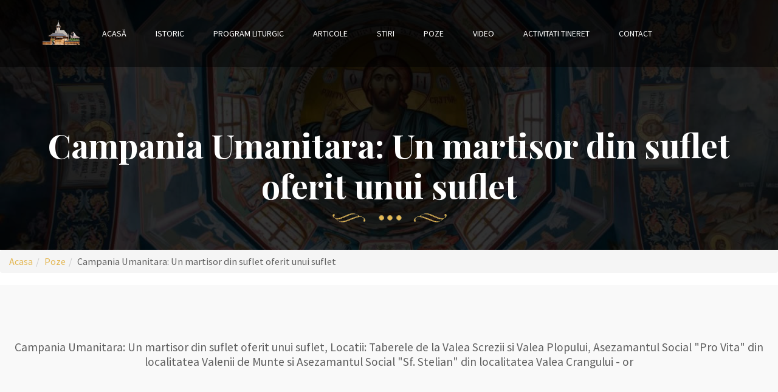

--- FILE ---
content_type: text/html; charset=UTF-8
request_url: http://www.bisericasfantulantonie.ro/poze/campania-umanitara-un-martisor-din-suflet-oferit-unui-suflet-1318
body_size: 3383
content:

<!DOCTYPE html>
<html lang="ro">
<head>
	<meta http-equiv="Content-Type" content="text/html; charset=utf-8" />
    <meta name="google-site-verification" content="Cn2nUHwszzZ_ev3Zap2EPjqm6IVSoynYWY5_gzfoLls" />
	<title>Galerie poze: Campania Umanitara: Un martisor din suflet oferit unui suflet Biserica Sfantul Antonie - Titan</title>
    <meta content="width=device-width, initial-scale=1.0" name="viewport" />

    <link href="/favicon.ico" type="image/x-icon" rel="icon"/><link href="/favicon.ico" type="image/x-icon" rel="shortcut icon"/><meta name="generator" content="Grace CMS"/><meta name="description" content="Campania Umanitara: Un martisor din suflet oferit unui suflet, Locatii: Taberele de la Valea Screzii si Valea Plopului, Asezamantul Social &quot;Pro Vita&quot; din localitatea Valenii de Munte si Asezamantul Social &quot;Sf. Stelian&quot; din localitatea Valea Crangului - or"/><meta name="keywords" content="martisor"/><meta name="robots" content="index follow"/><meta name="revisit-after" content="1 days"/><meta name="rating" content="general"/><meta name="content-language" content="ro-RO"/><meta name="cache-control" content="Public"/><meta name="language" content="romanian, RO"/><meta http-equiv="content-language" content="ro-RO"/><meta name="copyright" content="CrestinOrtodox.ro"/>
	<link rel="stylesheet" type="text/css" href="https://maxcdn.bootstrapcdn.com/bootstrap/3.3.7/css/bootstrap.min.css"/>
	<link rel="stylesheet" type="text/css" href="/theme/Church2/css/church.css"/>
	<link rel="stylesheet" type="text/css" href="https://fonts.googleapis.com/css?family=Playfair+Display:400,400i,700,900|Source+Sans+Pro:300,400,600,700"/>

    <!-- Tracking code -->
<script>
  (function(i,s,o,g,r,a,m){i['GoogleAnalyticsObject']=r;i[r]=i[r]||function(){
  (i[r].q=i[r].q||[]).push(arguments)},i[r].l=1*new Date();a=s.createElement(o),
  m=s.getElementsByTagName(o)[0];a.async=1;a.src=g;m.parentNode.insertBefore(a,m)
  })(window,document,'script','//www.google-analytics.com/analytics.js','ga');

  ga('create', 'UA-42231528-3', 'bisericasfantulantonie.ro');
  ga('send', 'pageview');

</script>
<!-- //Tracking code -->
</head>

<body>

    <div class="preloader">
        <div class="status" style="background-image: url('/images/bisericasfantulantonie/site/thumb/logos_titan.png');">
            <div class="status-message"></div>
        </div>
    </div>

    <!--  heading -->
<div class="nav-bar navbar-fixed-top">
    <div class="container">
      <div class="row">
        <div class="col-lg-1 col-md-1 col-sm-6 col-xs-12">
            <div class="logo">
              <a href="/" title="Biserica Sfantul Antonie - Titan"><img src="/images/bisericasfantulantonie/site/thumb/logos_titan.png" alt="Biserica Sfantul Antonie - Titan"/></a>            </div>
        </div>
        <div class="col-lg-11 col-md-11 col-sm-12 col-xs-12">
          <div class="navigation-menu">
            <div id="cssmenu">
                                <ul class="menu"><li><a href="/">Acasă</a></li><li><a href="/istoric">Istoric</a></li><li><a href="/program-liturgic">Program liturgic</a></li><li><a href="/articole">Articole</a></li><li><a href="/stiri">Stiri</a></li><li><a href="/poze">Poze</a></li><li><a href="/video">Video</a></li><li><a href="/activitati-tineret">Activitati tineret</a></li><li><a href="/contact">Contact</a></li></ul>            </div>
          </div>
        </div>
      </div>
    </div>
</div>
<!--//  heading -->

    
    
<header id="page-banner" class="banner-main-block">
    <div class="banner-img" style="background-image: url('/theme/Church2/img/bg/bg_categ.jpg')">
        <div class="overlay-bg"></div>
        <div class="container">
            <div class="banner-block">
                <h1 class="section-heading">Campania Umanitara: Un martisor din suflet oferit unui suflet</h1>
            </div>
        </div>
    </div>
</header>

<div>
    <ul class="breadcrumb"><li><a href="/" class="first"><span itemprop="title">Acasa</span></a></li><li itemprop="child"  itemtype="http://data-vocabulary.org/Breadcrumb"><a href="/poze" itemprop="url"><span itemprop="title">Poze</span></a></li><li class="last">Campania Umanitara: Un martisor din suflet oferit unui suflet</li></ul></div>


<section id="portfolio" class="portfolio-main-block portfolio-three">
    <div class="container-fluid">
        <div class="section text-center">
            <div class="sub-heading2">Campania Umanitara: Un martisor din suflet oferit unui suflet, Locatii: Taberele de la Valea Screzii si Valea Plopului, Asezamantul Social "Pro Vita" din localitatea Valenii de Munte si Asezamantul Social "Sf. Stelian" din localitatea Valea Crangului - or</div>
        </div>
    </div>
    <div class="portfolio-content">
        <div class="container">
                    <div class="row">
                <div class="portfolio-block portfolio-popup">
                                        <div class="col-md-3 col-sm-4 portfolio-item portfolio-btm-mrgn">
                        <div class="portfolio-img popup-dialog">
                                                    <img src="/media/bisericasfantulantonie/foto/1318/thumb/dg_DSC_0268.JPG" alt="Campania Umanitara: Un martisor din suflet oferit unui suflet" class="img-responsive"/>                            <div class="portfolio-overlay">
                                <a href="/media/bisericasfantulantonie/foto/1318/original/DSC_0268.JPG" title="Campania Umanitara: Un martisor din suflet oferit unui suflet"><i class="fa fa-search"></i></a>                            </div>
                        </div>
                    </div>
                                        <div class="col-md-3 col-sm-4 portfolio-item portfolio-btm-mrgn">
                        <div class="portfolio-img popup-dialog">
                                                    <img src="/media/bisericasfantulantonie/foto/1318/thumb/dg_DSC_0270.JPG" alt="Campania Umanitara: Un martisor din suflet oferit unui suflet" class="img-responsive"/>                            <div class="portfolio-overlay">
                                <a href="/media/bisericasfantulantonie/foto/1318/original/DSC_0270.JPG" title="Campania Umanitara: Un martisor din suflet oferit unui suflet"><i class="fa fa-search"></i></a>                            </div>
                        </div>
                    </div>
                                        <div class="col-md-3 col-sm-4 portfolio-item portfolio-btm-mrgn">
                        <div class="portfolio-img popup-dialog">
                                                    <img src="/media/bisericasfantulantonie/foto/1318/thumb/dg_DSC_0271.JPG" alt="Campania Umanitara: Un martisor din suflet oferit unui suflet" class="img-responsive"/>                            <div class="portfolio-overlay">
                                <a href="/media/bisericasfantulantonie/foto/1318/original/DSC_0271.JPG" title="Campania Umanitara: Un martisor din suflet oferit unui suflet"><i class="fa fa-search"></i></a>                            </div>
                        </div>
                    </div>
                                        <div class="col-md-3 col-sm-4 portfolio-item portfolio-btm-mrgn">
                        <div class="portfolio-img popup-dialog">
                                                    <img src="/media/bisericasfantulantonie/foto/1318/thumb/dg_DSC_0272.JPG" alt="Campania Umanitara: Un martisor din suflet oferit unui suflet" class="img-responsive"/>                            <div class="portfolio-overlay">
                                <a href="/media/bisericasfantulantonie/foto/1318/original/DSC_0272.JPG" title="Campania Umanitara: Un martisor din suflet oferit unui suflet"><i class="fa fa-search"></i></a>                            </div>
                        </div>
                    </div>
                                        <div class="col-md-3 col-sm-4 portfolio-item portfolio-btm-mrgn">
                        <div class="portfolio-img popup-dialog">
                                                    <img src="/media/bisericasfantulantonie/foto/1318/thumb/dg_DSC_0273.JPG" alt="Campania Umanitara: Un martisor din suflet oferit unui suflet" class="img-responsive"/>                            <div class="portfolio-overlay">
                                <a href="/media/bisericasfantulantonie/foto/1318/original/DSC_0273.JPG" title="Campania Umanitara: Un martisor din suflet oferit unui suflet"><i class="fa fa-search"></i></a>                            </div>
                        </div>
                    </div>
                                        <div class="col-md-3 col-sm-4 portfolio-item portfolio-btm-mrgn">
                        <div class="portfolio-img popup-dialog">
                                                    <img src="/media/bisericasfantulantonie/foto/1318/thumb/dg_DSC_0274.JPG" alt="Campania Umanitara: Un martisor din suflet oferit unui suflet" class="img-responsive"/>                            <div class="portfolio-overlay">
                                <a href="/media/bisericasfantulantonie/foto/1318/original/DSC_0274.JPG" title="Campania Umanitara: Un martisor din suflet oferit unui suflet"><i class="fa fa-search"></i></a>                            </div>
                        </div>
                    </div>
                                        <div class="col-md-3 col-sm-4 portfolio-item portfolio-btm-mrgn">
                        <div class="portfolio-img popup-dialog">
                                                    <img src="/media/bisericasfantulantonie/foto/1318/thumb/dg_DSC_0275.JPG" alt="Campania Umanitara: Un martisor din suflet oferit unui suflet" class="img-responsive"/>                            <div class="portfolio-overlay">
                                <a href="/media/bisericasfantulantonie/foto/1318/original/DSC_0275.JPG" title="Campania Umanitara: Un martisor din suflet oferit unui suflet"><i class="fa fa-search"></i></a>                            </div>
                        </div>
                    </div>
                                        <div class="col-md-3 col-sm-4 portfolio-item portfolio-btm-mrgn">
                        <div class="portfolio-img popup-dialog">
                                                    <img src="/media/bisericasfantulantonie/foto/1318/thumb/dg_DSC_0277.JPG" alt="Campania Umanitara: Un martisor din suflet oferit unui suflet" class="img-responsive"/>                            <div class="portfolio-overlay">
                                <a href="/media/bisericasfantulantonie/foto/1318/original/DSC_0277.JPG" title="Campania Umanitara: Un martisor din suflet oferit unui suflet"><i class="fa fa-search"></i></a>                            </div>
                        </div>
                    </div>
                                        <div class="col-md-3 col-sm-4 portfolio-item portfolio-btm-mrgn">
                        <div class="portfolio-img popup-dialog">
                                                    <img src="/media/bisericasfantulantonie/foto/1318/thumb/dg_DSC_0278.JPG" alt="Campania Umanitara: Un martisor din suflet oferit unui suflet" class="img-responsive"/>                            <div class="portfolio-overlay">
                                <a href="/media/bisericasfantulantonie/foto/1318/original/DSC_0278.JPG" title="Campania Umanitara: Un martisor din suflet oferit unui suflet"><i class="fa fa-search"></i></a>                            </div>
                        </div>
                    </div>
                                        <div class="col-md-3 col-sm-4 portfolio-item portfolio-btm-mrgn">
                        <div class="portfolio-img popup-dialog">
                                                    <img src="/media/bisericasfantulantonie/foto/1318/thumb/dg_DSC_0279.JPG" alt="Campania Umanitara: Un martisor din suflet oferit unui suflet" class="img-responsive"/>                            <div class="portfolio-overlay">
                                <a href="/media/bisericasfantulantonie/foto/1318/original/DSC_0279.JPG" title="Campania Umanitara: Un martisor din suflet oferit unui suflet"><i class="fa fa-search"></i></a>                            </div>
                        </div>
                    </div>
                                        <div class="col-md-3 col-sm-4 portfolio-item portfolio-btm-mrgn">
                        <div class="portfolio-img popup-dialog">
                                                    <img src="/media/bisericasfantulantonie/foto/1318/thumb/dg_DSC_0280.JPG" alt="Campania Umanitara: Un martisor din suflet oferit unui suflet" class="img-responsive"/>                            <div class="portfolio-overlay">
                                <a href="/media/bisericasfantulantonie/foto/1318/original/DSC_0280.JPG" title="Campania Umanitara: Un martisor din suflet oferit unui suflet"><i class="fa fa-search"></i></a>                            </div>
                        </div>
                    </div>
                                        <div class="col-md-3 col-sm-4 portfolio-item portfolio-btm-mrgn">
                        <div class="portfolio-img popup-dialog">
                                                    <img src="/media/bisericasfantulantonie/foto/1318/thumb/dg_DSC_0283.JPG" alt="Campania Umanitara: Un martisor din suflet oferit unui suflet" class="img-responsive"/>                            <div class="portfolio-overlay">
                                <a href="/media/bisericasfantulantonie/foto/1318/original/DSC_0283.JPG" title="Campania Umanitara: Un martisor din suflet oferit unui suflet"><i class="fa fa-search"></i></a>                            </div>
                        </div>
                    </div>
                                        <div class="col-md-3 col-sm-4 portfolio-item portfolio-btm-mrgn">
                        <div class="portfolio-img popup-dialog">
                                                    <img src="/media/bisericasfantulantonie/foto/1318/thumb/dg_DSC_0284.JPG" alt="Campania Umanitara: Un martisor din suflet oferit unui suflet" class="img-responsive"/>                            <div class="portfolio-overlay">
                                <a href="/media/bisericasfantulantonie/foto/1318/original/DSC_0284.JPG" title="Campania Umanitara: Un martisor din suflet oferit unui suflet"><i class="fa fa-search"></i></a>                            </div>
                        </div>
                    </div>
                                        <div class="col-md-3 col-sm-4 portfolio-item portfolio-btm-mrgn">
                        <div class="portfolio-img popup-dialog">
                                                    <img src="/media/bisericasfantulantonie/foto/1318/thumb/dg_DSC_0285.JPG" alt="Campania Umanitara: Un martisor din suflet oferit unui suflet" class="img-responsive"/>                            <div class="portfolio-overlay">
                                <a href="/media/bisericasfantulantonie/foto/1318/original/DSC_0285.JPG" title="Campania Umanitara: Un martisor din suflet oferit unui suflet"><i class="fa fa-search"></i></a>                            </div>
                        </div>
                    </div>
                                        <div class="col-md-3 col-sm-4 portfolio-item portfolio-btm-mrgn">
                        <div class="portfolio-img popup-dialog">
                                                    <img src="/media/bisericasfantulantonie/foto/1318/thumb/dg_DSC_0287.JPG" alt="Campania Umanitara: Un martisor din suflet oferit unui suflet" class="img-responsive"/>                            <div class="portfolio-overlay">
                                <a href="/media/bisericasfantulantonie/foto/1318/original/DSC_0287.JPG" title="Campania Umanitara: Un martisor din suflet oferit unui suflet"><i class="fa fa-search"></i></a>                            </div>
                        </div>
                    </div>
                                        <div class="col-md-3 col-sm-4 portfolio-item portfolio-btm-mrgn">
                        <div class="portfolio-img popup-dialog">
                                                    <img src="/media/bisericasfantulantonie/foto/1318/thumb/dg_DSC_0288.JPG" alt="Campania Umanitara: Un martisor din suflet oferit unui suflet" class="img-responsive"/>                            <div class="portfolio-overlay">
                                <a href="/media/bisericasfantulantonie/foto/1318/original/DSC_0288.JPG" title="Campania Umanitara: Un martisor din suflet oferit unui suflet"><i class="fa fa-search"></i></a>                            </div>
                        </div>
                    </div>
                                        <div class="col-md-3 col-sm-4 portfolio-item portfolio-btm-mrgn">
                        <div class="portfolio-img popup-dialog">
                                                    <img src="/media/bisericasfantulantonie/foto/1318/thumb/dg_DSC_0293.JPG" alt="Campania Umanitara: Un martisor din suflet oferit unui suflet" class="img-responsive"/>                            <div class="portfolio-overlay">
                                <a href="/media/bisericasfantulantonie/foto/1318/original/DSC_0293.JPG" title="Campania Umanitara: Un martisor din suflet oferit unui suflet"><i class="fa fa-search"></i></a>                            </div>
                        </div>
                    </div>
                                        <div class="col-md-3 col-sm-4 portfolio-item portfolio-btm-mrgn">
                        <div class="portfolio-img popup-dialog">
                                                    <img src="/media/bisericasfantulantonie/foto/1318/thumb/dg_DSC_0295.JPG" alt="Campania Umanitara: Un martisor din suflet oferit unui suflet" class="img-responsive"/>                            <div class="portfolio-overlay">
                                <a href="/media/bisericasfantulantonie/foto/1318/original/DSC_0295.JPG" title="Campania Umanitara: Un martisor din suflet oferit unui suflet"><i class="fa fa-search"></i></a>                            </div>
                        </div>
                    </div>
                                        <div class="col-md-3 col-sm-4 portfolio-item portfolio-btm-mrgn">
                        <div class="portfolio-img popup-dialog">
                                                    <img src="/media/bisericasfantulantonie/foto/1318/thumb/dg_DSC_0296.JPG" alt="Campania Umanitara: Un martisor din suflet oferit unui suflet" class="img-responsive"/>                            <div class="portfolio-overlay">
                                <a href="/media/bisericasfantulantonie/foto/1318/original/DSC_0296.JPG" title="Campania Umanitara: Un martisor din suflet oferit unui suflet"><i class="fa fa-search"></i></a>                            </div>
                        </div>
                    </div>
                                        <div class="col-md-3 col-sm-4 portfolio-item portfolio-btm-mrgn">
                        <div class="portfolio-img popup-dialog">
                                                    <img src="/media/bisericasfantulantonie/foto/1318/thumb/dg_DSC_0297.JPG" alt="Campania Umanitara: Un martisor din suflet oferit unui suflet" class="img-responsive"/>                            <div class="portfolio-overlay">
                                <a href="/media/bisericasfantulantonie/foto/1318/original/DSC_0297.JPG" title="Campania Umanitara: Un martisor din suflet oferit unui suflet"><i class="fa fa-search"></i></a>                            </div>
                        </div>
                    </div>
                                        <div class="col-md-3 col-sm-4 portfolio-item portfolio-btm-mrgn">
                        <div class="portfolio-img popup-dialog">
                                                    <img src="/media/bisericasfantulantonie/foto/1318/thumb/dg_DSC_0308.JPG" alt="Campania Umanitara: Un martisor din suflet oferit unui suflet" class="img-responsive"/>                            <div class="portfolio-overlay">
                                <a href="/media/bisericasfantulantonie/foto/1318/original/DSC_0308.JPG" title="Campania Umanitara: Un martisor din suflet oferit unui suflet"><i class="fa fa-search"></i></a>                            </div>
                        </div>
                    </div>
                                        <div class="col-md-3 col-sm-4 portfolio-item portfolio-btm-mrgn">
                        <div class="portfolio-img popup-dialog">
                                                    <img src="/media/bisericasfantulantonie/foto/1318/thumb/dg_DSC_0309.JPG" alt="Campania Umanitara: Un martisor din suflet oferit unui suflet" class="img-responsive"/>                            <div class="portfolio-overlay">
                                <a href="/media/bisericasfantulantonie/foto/1318/original/DSC_0309.JPG" title="Campania Umanitara: Un martisor din suflet oferit unui suflet"><i class="fa fa-search"></i></a>                            </div>
                        </div>
                    </div>
                                        <div class="col-md-3 col-sm-4 portfolio-item portfolio-btm-mrgn">
                        <div class="portfolio-img popup-dialog">
                                                    <img src="/media/bisericasfantulantonie/foto/1318/thumb/dg_DSC_0310.JPG" alt="Campania Umanitara: Un martisor din suflet oferit unui suflet" class="img-responsive"/>                            <div class="portfolio-overlay">
                                <a href="/media/bisericasfantulantonie/foto/1318/original/DSC_0310.JPG" title="Campania Umanitara: Un martisor din suflet oferit unui suflet"><i class="fa fa-search"></i></a>                            </div>
                        </div>
                    </div>
                                        <div class="col-md-3 col-sm-4 portfolio-item portfolio-btm-mrgn">
                        <div class="portfolio-img popup-dialog">
                                                    <img src="/media/bisericasfantulantonie/foto/1318/thumb/dg_DSC_0311.JPG" alt="Campania Umanitara: Un martisor din suflet oferit unui suflet" class="img-responsive"/>                            <div class="portfolio-overlay">
                                <a href="/media/bisericasfantulantonie/foto/1318/original/DSC_0311.JPG" title="Campania Umanitara: Un martisor din suflet oferit unui suflet"><i class="fa fa-search"></i></a>                            </div>
                        </div>
                    </div>
                                        <div class="col-md-3 col-sm-4 portfolio-item portfolio-btm-mrgn">
                        <div class="portfolio-img popup-dialog">
                                                    <img src="/media/bisericasfantulantonie/foto/1318/thumb/dg_DSC_0312.JPG" alt="Campania Umanitara: Un martisor din suflet oferit unui suflet" class="img-responsive"/>                            <div class="portfolio-overlay">
                                <a href="/media/bisericasfantulantonie/foto/1318/original/DSC_0312.JPG" title="Campania Umanitara: Un martisor din suflet oferit unui suflet"><i class="fa fa-search"></i></a>                            </div>
                        </div>
                    </div>
                                        <div class="col-md-3 col-sm-4 portfolio-item portfolio-btm-mrgn">
                        <div class="portfolio-img popup-dialog">
                                                    <img src="/media/bisericasfantulantonie/foto/1318/thumb/dg_DSC_0313.JPG" alt="Campania Umanitara: Un martisor din suflet oferit unui suflet" class="img-responsive"/>                            <div class="portfolio-overlay">
                                <a href="/media/bisericasfantulantonie/foto/1318/original/DSC_0313.JPG" title="Campania Umanitara: Un martisor din suflet oferit unui suflet"><i class="fa fa-search"></i></a>                            </div>
                        </div>
                    </div>
                                        <div class="col-md-3 col-sm-4 portfolio-item portfolio-btm-mrgn">
                        <div class="portfolio-img popup-dialog">
                                                    <img src="/media/bisericasfantulantonie/foto/1318/thumb/dg_DSC_0314.JPG" alt="Campania Umanitara: Un martisor din suflet oferit unui suflet" class="img-responsive"/>                            <div class="portfolio-overlay">
                                <a href="/media/bisericasfantulantonie/foto/1318/original/DSC_0314.JPG" title="Campania Umanitara: Un martisor din suflet oferit unui suflet"><i class="fa fa-search"></i></a>                            </div>
                        </div>
                    </div>
                                        <div class="col-md-3 col-sm-4 portfolio-item portfolio-btm-mrgn">
                        <div class="portfolio-img popup-dialog">
                                                    <img src="/media/bisericasfantulantonie/foto/1318/thumb/dg_DSC_0315.JPG" alt="Campania Umanitara: Un martisor din suflet oferit unui suflet" class="img-responsive"/>                            <div class="portfolio-overlay">
                                <a href="/media/bisericasfantulantonie/foto/1318/original/DSC_0315.JPG" title="Campania Umanitara: Un martisor din suflet oferit unui suflet"><i class="fa fa-search"></i></a>                            </div>
                        </div>
                    </div>
                                        <div class="col-md-3 col-sm-4 portfolio-item portfolio-btm-mrgn">
                        <div class="portfolio-img popup-dialog">
                                                    <img src="/media/bisericasfantulantonie/foto/1318/thumb/dg_DSC_0316.JPG" alt="Campania Umanitara: Un martisor din suflet oferit unui suflet" class="img-responsive"/>                            <div class="portfolio-overlay">
                                <a href="/media/bisericasfantulantonie/foto/1318/original/DSC_0316.JPG" title="Campania Umanitara: Un martisor din suflet oferit unui suflet"><i class="fa fa-search"></i></a>                            </div>
                        </div>
                    </div>
                                        <div class="col-md-3 col-sm-4 portfolio-item portfolio-btm-mrgn">
                        <div class="portfolio-img popup-dialog">
                                                    <img src="/media/bisericasfantulantonie/foto/1318/thumb/dg_DSC_0317.JPG" alt="Campania Umanitara: Un martisor din suflet oferit unui suflet" class="img-responsive"/>                            <div class="portfolio-overlay">
                                <a href="/media/bisericasfantulantonie/foto/1318/original/DSC_0317.JPG" title="Campania Umanitara: Un martisor din suflet oferit unui suflet"><i class="fa fa-search"></i></a>                            </div>
                        </div>
                    </div>
                                        <div class="col-md-3 col-sm-4 portfolio-item portfolio-btm-mrgn">
                        <div class="portfolio-img popup-dialog">
                                                    <img src="/media/bisericasfantulantonie/foto/1318/thumb/dg_DSC_0318.JPG" alt="Campania Umanitara: Un martisor din suflet oferit unui suflet" class="img-responsive"/>                            <div class="portfolio-overlay">
                                <a href="/media/bisericasfantulantonie/foto/1318/original/DSC_0318.JPG" title="Campania Umanitara: Un martisor din suflet oferit unui suflet"><i class="fa fa-search"></i></a>                            </div>
                        </div>
                    </div>
                                        <div class="col-md-3 col-sm-4 portfolio-item portfolio-btm-mrgn">
                        <div class="portfolio-img popup-dialog">
                                                    <img src="/media/bisericasfantulantonie/foto/1318/thumb/dg_DSC_0319.JPG" alt="Campania Umanitara: Un martisor din suflet oferit unui suflet" class="img-responsive"/>                            <div class="portfolio-overlay">
                                <a href="/media/bisericasfantulantonie/foto/1318/original/DSC_0319.JPG" title="Campania Umanitara: Un martisor din suflet oferit unui suflet"><i class="fa fa-search"></i></a>                            </div>
                        </div>
                    </div>
                                        <div class="col-md-3 col-sm-4 portfolio-item portfolio-btm-mrgn">
                        <div class="portfolio-img popup-dialog">
                                                    <img src="/media/bisericasfantulantonie/foto/1318/thumb/dg_DSC_0320.JPG" alt="Campania Umanitara: Un martisor din suflet oferit unui suflet" class="img-responsive"/>                            <div class="portfolio-overlay">
                                <a href="/media/bisericasfantulantonie/foto/1318/original/DSC_0320.JPG" title="Campania Umanitara: Un martisor din suflet oferit unui suflet"><i class="fa fa-search"></i></a>                            </div>
                        </div>
                    </div>
                                        <div class="col-md-3 col-sm-4 portfolio-item portfolio-btm-mrgn">
                        <div class="portfolio-img popup-dialog">
                                                    <img src="/media/bisericasfantulantonie/foto/1318/thumb/dg_DSC_0321.JPG" alt="Campania Umanitara: Un martisor din suflet oferit unui suflet" class="img-responsive"/>                            <div class="portfolio-overlay">
                                <a href="/media/bisericasfantulantonie/foto/1318/original/DSC_0321.JPG" title="Campania Umanitara: Un martisor din suflet oferit unui suflet"><i class="fa fa-search"></i></a>                            </div>
                        </div>
                    </div>
                                        <div class="col-md-3 col-sm-4 portfolio-item portfolio-btm-mrgn">
                        <div class="portfolio-img popup-dialog">
                                                    <img src="/media/bisericasfantulantonie/foto/1318/thumb/dg_DSC_0322.JPG" alt="Campania Umanitara: Un martisor din suflet oferit unui suflet" class="img-responsive"/>                            <div class="portfolio-overlay">
                                <a href="/media/bisericasfantulantonie/foto/1318/original/DSC_0322.JPG" title="Campania Umanitara: Un martisor din suflet oferit unui suflet"><i class="fa fa-search"></i></a>                            </div>
                        </div>
                    </div>
                                        <div class="col-md-3 col-sm-4 portfolio-item portfolio-btm-mrgn">
                        <div class="portfolio-img popup-dialog">
                                                    <img src="/media/bisericasfantulantonie/foto/1318/thumb/dg_DSC_0323.JPG" alt="Campania Umanitara: Un martisor din suflet oferit unui suflet" class="img-responsive"/>                            <div class="portfolio-overlay">
                                <a href="/media/bisericasfantulantonie/foto/1318/original/DSC_0323.JPG" title="Campania Umanitara: Un martisor din suflet oferit unui suflet"><i class="fa fa-search"></i></a>                            </div>
                        </div>
                    </div>
                                        <div class="col-md-3 col-sm-4 portfolio-item portfolio-btm-mrgn">
                        <div class="portfolio-img popup-dialog">
                                                    <img src="/media/bisericasfantulantonie/foto/1318/thumb/dg_DSC_0324.JPG" alt="Campania Umanitara: Un martisor din suflet oferit unui suflet" class="img-responsive"/>                            <div class="portfolio-overlay">
                                <a href="/media/bisericasfantulantonie/foto/1318/original/DSC_0324.JPG" title="Campania Umanitara: Un martisor din suflet oferit unui suflet"><i class="fa fa-search"></i></a>                            </div>
                        </div>
                    </div>
                                        <div class="col-md-3 col-sm-4 portfolio-item portfolio-btm-mrgn">
                        <div class="portfolio-img popup-dialog">
                                                    <img src="/media/bisericasfantulantonie/foto/1318/thumb/dg_DSC_0325.JPG" alt="Campania Umanitara: Un martisor din suflet oferit unui suflet" class="img-responsive"/>                            <div class="portfolio-overlay">
                                <a href="/media/bisericasfantulantonie/foto/1318/original/DSC_0325.JPG" title="Campania Umanitara: Un martisor din suflet oferit unui suflet"><i class="fa fa-search"></i></a>                            </div>
                        </div>
                    </div>
                                        <div class="col-md-3 col-sm-4 portfolio-item portfolio-btm-mrgn">
                        <div class="portfolio-img popup-dialog">
                                                    <img src="/media/bisericasfantulantonie/foto/1318/thumb/dg_DSC_0326.JPG" alt="Campania Umanitara: Un martisor din suflet oferit unui suflet" class="img-responsive"/>                            <div class="portfolio-overlay">
                                <a href="/media/bisericasfantulantonie/foto/1318/original/DSC_0326.JPG" title="Campania Umanitara: Un martisor din suflet oferit unui suflet"><i class="fa fa-search"></i></a>                            </div>
                        </div>
                    </div>
                                        <div class="col-md-3 col-sm-4 portfolio-item portfolio-btm-mrgn">
                        <div class="portfolio-img popup-dialog">
                                                    <img src="/media/bisericasfantulantonie/foto/1318/thumb/dg_DSC_0327.JPG" alt="Campania Umanitara: Un martisor din suflet oferit unui suflet" class="img-responsive"/>                            <div class="portfolio-overlay">
                                <a href="/media/bisericasfantulantonie/foto/1318/original/DSC_0327.JPG" title="Campania Umanitara: Un martisor din suflet oferit unui suflet"><i class="fa fa-search"></i></a>                            </div>
                        </div>
                    </div>
                                        <div class="col-md-3 col-sm-4 portfolio-item portfolio-btm-mrgn">
                        <div class="portfolio-img popup-dialog">
                                                    <img src="/media/bisericasfantulantonie/foto/1318/thumb/dg_DSC_0377.JPG" alt="Campania Umanitara: Un martisor din suflet oferit unui suflet" class="img-responsive"/>                            <div class="portfolio-overlay">
                                <a href="/media/bisericasfantulantonie/foto/1318/original/DSC_0377.JPG" title="Campania Umanitara: Un martisor din suflet oferit unui suflet"><i class="fa fa-search"></i></a>                            </div>
                        </div>
                    </div>
                                        <div class="col-md-3 col-sm-4 portfolio-item portfolio-btm-mrgn">
                        <div class="portfolio-img popup-dialog">
                                                    <img src="/media/bisericasfantulantonie/foto/1318/thumb/dg_DSC_0378.JPG" alt="Campania Umanitara: Un martisor din suflet oferit unui suflet" class="img-responsive"/>                            <div class="portfolio-overlay">
                                <a href="/media/bisericasfantulantonie/foto/1318/original/DSC_0378.JPG" title="Campania Umanitara: Un martisor din suflet oferit unui suflet"><i class="fa fa-search"></i></a>                            </div>
                        </div>
                    </div>
                                        <div class="col-md-3 col-sm-4 portfolio-item portfolio-btm-mrgn">
                        <div class="portfolio-img popup-dialog">
                                                    <img src="/media/bisericasfantulantonie/foto/1318/thumb/dg_DSC_0379.JPG" alt="Campania Umanitara: Un martisor din suflet oferit unui suflet" class="img-responsive"/>                            <div class="portfolio-overlay">
                                <a href="/media/bisericasfantulantonie/foto/1318/original/DSC_0379.JPG" title="Campania Umanitara: Un martisor din suflet oferit unui suflet"><i class="fa fa-search"></i></a>                            </div>
                        </div>
                    </div>
                                        <div class="col-md-3 col-sm-4 portfolio-item portfolio-btm-mrgn">
                        <div class="portfolio-img popup-dialog">
                                                    <img src="/media/bisericasfantulantonie/foto/1318/thumb/dg_DSC_0380.JPG" alt="Campania Umanitara: Un martisor din suflet oferit unui suflet" class="img-responsive"/>                            <div class="portfolio-overlay">
                                <a href="/media/bisericasfantulantonie/foto/1318/original/DSC_0380.JPG" title="Campania Umanitara: Un martisor din suflet oferit unui suflet"><i class="fa fa-search"></i></a>                            </div>
                        </div>
                    </div>
                                        <div class="col-md-3 col-sm-4 portfolio-item portfolio-btm-mrgn">
                        <div class="portfolio-img popup-dialog">
                                                    <img src="/media/bisericasfantulantonie/foto/1318/thumb/dg_DSC_0381.JPG" alt="Campania Umanitara: Un martisor din suflet oferit unui suflet" class="img-responsive"/>                            <div class="portfolio-overlay">
                                <a href="/media/bisericasfantulantonie/foto/1318/original/DSC_0381.JPG" title="Campania Umanitara: Un martisor din suflet oferit unui suflet"><i class="fa fa-search"></i></a>                            </div>
                        </div>
                    </div>
                                        <div class="col-md-3 col-sm-4 portfolio-item portfolio-btm-mrgn">
                        <div class="portfolio-img popup-dialog">
                                                    <img src="/media/bisericasfantulantonie/foto/1318/thumb/dg_DSC_0382.JPG" alt="Campania Umanitara: Un martisor din suflet oferit unui suflet" class="img-responsive"/>                            <div class="portfolio-overlay">
                                <a href="/media/bisericasfantulantonie/foto/1318/original/DSC_0382.JPG" title="Campania Umanitara: Un martisor din suflet oferit unui suflet"><i class="fa fa-search"></i></a>                            </div>
                        </div>
                    </div>
                                        <div class="col-md-3 col-sm-4 portfolio-item portfolio-btm-mrgn">
                        <div class="portfolio-img popup-dialog">
                                                    <img src="/media/bisericasfantulantonie/foto/1318/thumb/dg_DSC_0383.JPG" alt="Campania Umanitara: Un martisor din suflet oferit unui suflet" class="img-responsive"/>                            <div class="portfolio-overlay">
                                <a href="/media/bisericasfantulantonie/foto/1318/original/DSC_0383.JPG" title="Campania Umanitara: Un martisor din suflet oferit unui suflet"><i class="fa fa-search"></i></a>                            </div>
                        </div>
                    </div>
                                        <div class="col-md-3 col-sm-4 portfolio-item portfolio-btm-mrgn">
                        <div class="portfolio-img popup-dialog">
                                                    <img src="/media/bisericasfantulantonie/foto/1318/thumb/dg_DSC_0384.JPG" alt="Campania Umanitara: Un martisor din suflet oferit unui suflet" class="img-responsive"/>                            <div class="portfolio-overlay">
                                <a href="/media/bisericasfantulantonie/foto/1318/original/DSC_0384.JPG" title="Campania Umanitara: Un martisor din suflet oferit unui suflet"><i class="fa fa-search"></i></a>                            </div>
                        </div>
                    </div>
                                        <div class="col-md-3 col-sm-4 portfolio-item portfolio-btm-mrgn">
                        <div class="portfolio-img popup-dialog">
                                                    <img src="/media/bisericasfantulantonie/foto/1318/thumb/dg_DSC_0385.JPG" alt="Campania Umanitara: Un martisor din suflet oferit unui suflet" class="img-responsive"/>                            <div class="portfolio-overlay">
                                <a href="/media/bisericasfantulantonie/foto/1318/original/DSC_0385.JPG" title="Campania Umanitara: Un martisor din suflet oferit unui suflet"><i class="fa fa-search"></i></a>                            </div>
                        </div>
                    </div>
                                        <div class="col-md-3 col-sm-4 portfolio-item portfolio-btm-mrgn">
                        <div class="portfolio-img popup-dialog">
                                                    <img src="/media/bisericasfantulantonie/foto/1318/thumb/dg_DSC_0386.JPG" alt="Campania Umanitara: Un martisor din suflet oferit unui suflet" class="img-responsive"/>                            <div class="portfolio-overlay">
                                <a href="/media/bisericasfantulantonie/foto/1318/original/DSC_0386.JPG" title="Campania Umanitara: Un martisor din suflet oferit unui suflet"><i class="fa fa-search"></i></a>                            </div>
                        </div>
                    </div>
                                        <div class="col-md-3 col-sm-4 portfolio-item portfolio-btm-mrgn">
                        <div class="portfolio-img popup-dialog">
                                                    <img src="/media/bisericasfantulantonie/foto/1318/thumb/dg_DSC_0387.JPG" alt="Campania Umanitara: Un martisor din suflet oferit unui suflet" class="img-responsive"/>                            <div class="portfolio-overlay">
                                <a href="/media/bisericasfantulantonie/foto/1318/original/DSC_0387.JPG" title="Campania Umanitara: Un martisor din suflet oferit unui suflet"><i class="fa fa-search"></i></a>                            </div>
                        </div>
                    </div>
                                        <div class="col-md-3 col-sm-4 portfolio-item portfolio-btm-mrgn">
                        <div class="portfolio-img popup-dialog">
                                                    <img src="/media/bisericasfantulantonie/foto/1318/thumb/dg_DSC_0388.JPG" alt="Campania Umanitara: Un martisor din suflet oferit unui suflet" class="img-responsive"/>                            <div class="portfolio-overlay">
                                <a href="/media/bisericasfantulantonie/foto/1318/original/DSC_0388.JPG" title="Campania Umanitara: Un martisor din suflet oferit unui suflet"><i class="fa fa-search"></i></a>                            </div>
                        </div>
                    </div>
                                        <div class="col-md-3 col-sm-4 portfolio-item portfolio-btm-mrgn">
                        <div class="portfolio-img popup-dialog">
                                                    <img src="/media/bisericasfantulantonie/foto/1318/thumb/dg_DSC_0389.JPG" alt="Campania Umanitara: Un martisor din suflet oferit unui suflet" class="img-responsive"/>                            <div class="portfolio-overlay">
                                <a href="/media/bisericasfantulantonie/foto/1318/original/DSC_0389.JPG" title="Campania Umanitara: Un martisor din suflet oferit unui suflet"><i class="fa fa-search"></i></a>                            </div>
                        </div>
                    </div>
                                        <div class="col-md-3 col-sm-4 portfolio-item portfolio-btm-mrgn">
                        <div class="portfolio-img popup-dialog">
                                                    <img src="/media/bisericasfantulantonie/foto/1318/thumb/dg_DSC_0390.JPG" alt="Campania Umanitara: Un martisor din suflet oferit unui suflet" class="img-responsive"/>                            <div class="portfolio-overlay">
                                <a href="/media/bisericasfantulantonie/foto/1318/original/DSC_0390.JPG" title="Campania Umanitara: Un martisor din suflet oferit unui suflet"><i class="fa fa-search"></i></a>                            </div>
                        </div>
                    </div>
                                        <div class="col-md-3 col-sm-4 portfolio-item portfolio-btm-mrgn">
                        <div class="portfolio-img popup-dialog">
                                                    <img src="/media/bisericasfantulantonie/foto/1318/thumb/dg_DSC_0391.JPG" alt="Campania Umanitara: Un martisor din suflet oferit unui suflet" class="img-responsive"/>                            <div class="portfolio-overlay">
                                <a href="/media/bisericasfantulantonie/foto/1318/original/DSC_0391.JPG" title="Campania Umanitara: Un martisor din suflet oferit unui suflet"><i class="fa fa-search"></i></a>                            </div>
                        </div>
                    </div>
                                        <div class="col-md-3 col-sm-4 portfolio-item portfolio-btm-mrgn">
                        <div class="portfolio-img popup-dialog">
                                                    <img src="/media/bisericasfantulantonie/foto/1318/thumb/dg_DSC_0392.JPG" alt="Campania Umanitara: Un martisor din suflet oferit unui suflet" class="img-responsive"/>                            <div class="portfolio-overlay">
                                <a href="/media/bisericasfantulantonie/foto/1318/original/DSC_0392.JPG" title="Campania Umanitara: Un martisor din suflet oferit unui suflet"><i class="fa fa-search"></i></a>                            </div>
                        </div>
                    </div>
                                        <div class="col-md-3 col-sm-4 portfolio-item portfolio-btm-mrgn">
                        <div class="portfolio-img popup-dialog">
                                                    <img src="/media/bisericasfantulantonie/foto/1318/thumb/dg_DSC_0393.JPG" alt="Campania Umanitara: Un martisor din suflet oferit unui suflet" class="img-responsive"/>                            <div class="portfolio-overlay">
                                <a href="/media/bisericasfantulantonie/foto/1318/original/DSC_0393.JPG" title="Campania Umanitara: Un martisor din suflet oferit unui suflet"><i class="fa fa-search"></i></a>                            </div>
                        </div>
                    </div>
                                        <div class="col-md-3 col-sm-4 portfolio-item portfolio-btm-mrgn">
                        <div class="portfolio-img popup-dialog">
                                                    <img src="/media/bisericasfantulantonie/foto/1318/thumb/dg_DSC_0394.JPG" alt="Campania Umanitara: Un martisor din suflet oferit unui suflet" class="img-responsive"/>                            <div class="portfolio-overlay">
                                <a href="/media/bisericasfantulantonie/foto/1318/original/DSC_0394.JPG" title="Campania Umanitara: Un martisor din suflet oferit unui suflet"><i class="fa fa-search"></i></a>                            </div>
                        </div>
                    </div>
                                        <div class="col-md-3 col-sm-4 portfolio-item portfolio-btm-mrgn">
                        <div class="portfolio-img popup-dialog">
                                                    <img src="/media/bisericasfantulantonie/foto/1318/thumb/dg_DSC_0395.JPG" alt="Campania Umanitara: Un martisor din suflet oferit unui suflet" class="img-responsive"/>                            <div class="portfolio-overlay">
                                <a href="/media/bisericasfantulantonie/foto/1318/original/DSC_0395.JPG" title="Campania Umanitara: Un martisor din suflet oferit unui suflet"><i class="fa fa-search"></i></a>                            </div>
                        </div>
                    </div>
                                        <div class="col-md-3 col-sm-4 portfolio-item portfolio-btm-mrgn">
                        <div class="portfolio-img popup-dialog">
                                                    <img src="/media/bisericasfantulantonie/foto/1318/thumb/dg_DSC_0396.JPG" alt="Campania Umanitara: Un martisor din suflet oferit unui suflet" class="img-responsive"/>                            <div class="portfolio-overlay">
                                <a href="/media/bisericasfantulantonie/foto/1318/original/DSC_0396.JPG" title="Campania Umanitara: Un martisor din suflet oferit unui suflet"><i class="fa fa-search"></i></a>                            </div>
                        </div>
                    </div>
                                    </div>
            </div>
                </div>
    </div>
</section>

    <footer id="footer" class="footer-main-block">
    <div class="bg-img" style="background-image: url('/images/bisericasfantulantonie/site/thumb/logos_titan.png')">
        <div class="overlay-bg"></div>
        <div class="container">
            <div class="row footer-block">
                <div class="col-lg-3 col-md-3 col-sm-6 col-xs-12">
                    <div class="footer-logo">
                    <a href="/" title="Biserica Sfantul Antonie - Titan"><img src="/images/bisericasfantulantonie/site/thumb/logos_titan.png" alt="Biserica Sfantul Antonie - Titan" class="img-responsive"/></a>                    </div>
                </div>
                <div class="col-lg-12 col-md-12 col-sm-6 col-xs-12">
                    <div align="center">
                        <img src="/img/bor/bor.png" alt="BOR" usemap="#footermap"/>                        <map name="footermap">
                            <area shape="rect" coords="0,0,66,66" href="http://patriarhia.ro/" alt="Patriarhia" rel="nofollow" target="_blank" title="Patriarhia Romana">
                            <area shape="rect" coords="78,12,243,56" href="http://www.ziarullumina.ro/" alt="Ziarul Lumina" rel="nofollow" target="_blank" title="">
                            <area shape="rect" coords="252,13,411,55" href="http://basilica.ro/" alt="Basilica" rel="nofollow" target="_blank" title="Basilica">
                            <area shape="rect" coords="421,0,489,68" href="http://trinitas.ro/" alt="Trinitas" rel="nofollow" target="_blank" title="Trinitas">
                        </map>
                        <div class="clearfix"></div>
                    </div>
                </div>
            </div>
            <div class="row">
                <div class="col-lg-12 col-md-12 col-sm-12 col-xs-12 footer-dtl text-center">
                    <p>Copyrights &copy; 2012 - 2026 by&nbsp;&nbsp;<a href="http://www.crestinortodox.ro/">CrestinOrtodox.ro</a></p>
                </div>
            </div>
        </div>
    </div>
</footer>

    
	<script type="text/javascript" src="https://code.jquery.com/jquery-2.2.4.min.js"></script>
	<script type="text/javascript" src="https://maxcdn.bootstrapcdn.com/bootstrap/3.3.7/js/bootstrap.min.js"></script>
	<script type="text/javascript" src="/theme/Church2/js/church.min.js"></script>

    
<script type = "text/javascript" language = "JavaScript">
var res = $.ajax({
    async: true,
    type: 'GET',
    dataType: 'jsonp',
    url: 'http://www.crestinortodox.ro/embed/agendacrestinului/listacalendar/callback/',
    success: function(r) {
        $("#cocalendar").html(r.content_html);
    }
});
</script>

	
</body>
</html>


--- FILE ---
content_type: text/css
request_url: http://www.bisericasfantulantonie.ro/theme/Church2/css/church.css
body_size: 20841
content:
/* Font Awesome 4.7.0 by @davegandy - http://fontawesome.io - @fontawesome License - http://fontawesome.io/license (Font: SIL OFL 1.1, CSS: MIT License) */
.fa.fa-pull-left,.fa.pull-left{margin-right:.3em}.fa,.fa-stack{display:inline-block}.fa-fw,.fa-li{text-align:center}@font-face{font-family:FontAwesome;src:url(../fonts/fontawesome-webfont.eot?v=4.7.0);src:url(../fonts/fontawesome-webfont.eot?#iefix&v=4.7.0) format('embedded-opentype'),url(../fonts/fontawesome-webfont.woff2?v=4.7.0) format('woff2'),url(../fonts/fontawesome-webfont.woff?v=4.7.0) format('woff'),url(../fonts/fontawesome-webfont.ttf?v=4.7.0) format('truetype'),url(../fonts/fontawesome-webfont.svg?v=4.7.0#fontawesomeregular) format('svg');font-weight:400;font-style:normal}.fa{font:normal normal normal 14px/1 FontAwesome;font-size:inherit;text-rendering:auto;-webkit-font-smoothing:antialiased;-moz-osx-font-smoothing:grayscale}.fa-lg{font-size:1.33333333em;line-height:.75em;vertical-align:-15%}.fa-2x{font-size:2em}.fa-3x{font-size:3em}.fa-4x{font-size:4em}.fa-5x{font-size:5em}.fa-fw{width:1.28571429em}.fa-ul{padding-left:0;margin-left:2.14285714em;list-style-type:none}.fa.fa-pull-right,.fa.pull-right{margin-left:.3em}.fa-ul>li{position:relative}.fa-li{position:absolute;left:-2.14285714em;width:2.14285714em;top:.14285714em}.fa-li.fa-lg{left:-1.85714286em}.fa-border{padding:.2em .25em .15em;border:.08em solid #eee;border-radius:.1em}.fa-pull-left{float:left}.fa-pull-right,.pull-right{float:right}.pull-left{float:left}.fa-spin{-webkit-animation:fa-spin 2s infinite linear;animation:fa-spin 2s infinite linear}.fa-pulse{-webkit-animation:fa-spin 1s infinite steps(8);animation:fa-spin 1s infinite steps(8)}@-webkit-keyframes fa-spin{0%{-webkit-transform:rotate(0);transform:rotate(0)}100%{-webkit-transform:rotate(359deg);transform:rotate(359deg)}}@keyframes fa-spin{0%{-webkit-transform:rotate(0);transform:rotate(0)}100%{-webkit-transform:rotate(359deg);transform:rotate(359deg)}}.fa-rotate-90{-ms-filter:"progid:DXImageTransform.Microsoft.BasicImage(rotation=1)";-webkit-transform:rotate(90deg);-ms-transform:rotate(90deg);transform:rotate(90deg)}.fa-rotate-180{-ms-filter:"progid:DXImageTransform.Microsoft.BasicImage(rotation=2)";-webkit-transform:rotate(180deg);-ms-transform:rotate(180deg);transform:rotate(180deg)}.fa-rotate-270{-ms-filter:"progid:DXImageTransform.Microsoft.BasicImage(rotation=3)";-webkit-transform:rotate(270deg);-ms-transform:rotate(270deg);transform:rotate(270deg)}.fa-flip-horizontal{-ms-filter:"progid:DXImageTransform.Microsoft.BasicImage(rotation=0, mirror=1)";-webkit-transform:scale(-1,1);-ms-transform:scale(-1,1);transform:scale(-1,1)}.fa-flip-vertical{-ms-filter:"progid:DXImageTransform.Microsoft.BasicImage(rotation=2, mirror=1)";-webkit-transform:scale(1,-1);-ms-transform:scale(1,-1);transform:scale(1,-1)}:root .fa-flip-horizontal,:root .fa-flip-vertical,:root .fa-rotate-180,:root .fa-rotate-270,:root .fa-rotate-90{filter:none}.fa-stack{position:relative;width:2em;height:2em;line-height:2em;vertical-align:middle}.fa-stack-1x,.fa-stack-2x{position:absolute;left:0;width:100%;text-align:center}.fa-stack-1x{line-height:inherit}.fa-stack-2x{font-size:2em}.fa-inverse{color:#fff}.fa-glass:before{content:"\f000"}.fa-music:before{content:"\f001"}.fa-search:before{content:"\f002"}.fa-envelope-o:before{content:"\f003"}.fa-heart:before{content:"\f004"}.fa-star:before{content:"\f005"}.fa-star-o:before{content:"\f006"}.fa-user:before{content:"\f007"}.fa-film:before{content:"\f008"}.fa-th-large:before{content:"\f009"}.fa-th:before{content:"\f00a"}.fa-th-list:before{content:"\f00b"}.fa-check:before{content:"\f00c"}.fa-close:before,.fa-remove:before,.fa-times:before{content:"\f00d"}.fa-search-plus:before{content:"\f00e"}.fa-search-minus:before{content:"\f010"}.fa-power-off:before{content:"\f011"}.fa-signal:before{content:"\f012"}.fa-cog:before,.fa-gear:before{content:"\f013"}.fa-trash-o:before{content:"\f014"}.fa-home:before{content:"\f015"}.fa-file-o:before{content:"\f016"}.fa-clock-o:before{content:"\f017"}.fa-road:before{content:"\f018"}.fa-download:before{content:"\f019"}.fa-arrow-circle-o-down:before{content:"\f01a"}.fa-arrow-circle-o-up:before{content:"\f01b"}.fa-inbox:before{content:"\f01c"}.fa-play-circle-o:before{content:"\f01d"}.fa-repeat:before,.fa-rotate-right:before{content:"\f01e"}.fa-refresh:before{content:"\f021"}.fa-list-alt:before{content:"\f022"}.fa-lock:before{content:"\f023"}.fa-flag:before{content:"\f024"}.fa-headphones:before{content:"\f025"}.fa-volume-off:before{content:"\f026"}.fa-volume-down:before{content:"\f027"}.fa-volume-up:before{content:"\f028"}.fa-qrcode:before{content:"\f029"}.fa-barcode:before{content:"\f02a"}.fa-tag:before{content:"\f02b"}.fa-tags:before{content:"\f02c"}.fa-book:before{content:"\f02d"}.fa-bookmark:before{content:"\f02e"}.fa-print:before{content:"\f02f"}.fa-camera:before{content:"\f030"}.fa-font:before{content:"\f031"}.fa-bold:before{content:"\f032"}.fa-italic:before{content:"\f033"}.fa-text-height:before{content:"\f034"}.fa-text-width:before{content:"\f035"}.fa-align-left:before{content:"\f036"}.fa-align-center:before{content:"\f037"}.fa-align-right:before{content:"\f038"}.fa-align-justify:before{content:"\f039"}.fa-list:before{content:"\f03a"}.fa-dedent:before,.fa-outdent:before{content:"\f03b"}.fa-indent:before{content:"\f03c"}.fa-video-camera:before{content:"\f03d"}.fa-image:before,.fa-photo:before,.fa-picture-o:before{content:"\f03e"}.fa-pencil:before{content:"\f040"}.fa-map-marker:before{content:"\f041"}.fa-adjust:before{content:"\f042"}.fa-tint:before{content:"\f043"}.fa-edit:before,.fa-pencil-square-o:before{content:"\f044"}.fa-share-square-o:before{content:"\f045"}.fa-check-square-o:before{content:"\f046"}.fa-arrows:before{content:"\f047"}.fa-step-backward:before{content:"\f048"}.fa-fast-backward:before{content:"\f049"}.fa-backward:before{content:"\f04a"}.fa-play:before{content:"\f04b"}.fa-pause:before{content:"\f04c"}.fa-stop:before{content:"\f04d"}.fa-forward:before{content:"\f04e"}.fa-fast-forward:before{content:"\f050"}.fa-step-forward:before{content:"\f051"}.fa-eject:before{content:"\f052"}.fa-chevron-left:before{content:"\f053"}.fa-chevron-right:before{content:"\f054"}.fa-plus-circle:before{content:"\f055"}.fa-minus-circle:before{content:"\f056"}.fa-times-circle:before{content:"\f057"}.fa-check-circle:before{content:"\f058"}.fa-question-circle:before{content:"\f059"}.fa-info-circle:before{content:"\f05a"}.fa-crosshairs:before{content:"\f05b"}.fa-times-circle-o:before{content:"\f05c"}.fa-check-circle-o:before{content:"\f05d"}.fa-ban:before{content:"\f05e"}.fa-arrow-left:before{content:"\f060"}.fa-arrow-right:before{content:"\f061"}.fa-arrow-up:before{content:"\f062"}.fa-arrow-down:before{content:"\f063"}.fa-mail-forward:before,.fa-share:before{content:"\f064"}.fa-expand:before{content:"\f065"}.fa-compress:before{content:"\f066"}.fa-plus:before{content:"\f067"}.fa-minus:before{content:"\f068"}.fa-asterisk:before{content:"\f069"}.fa-exclamation-circle:before{content:"\f06a"}.fa-gift:before{content:"\f06b"}.fa-leaf:before{content:"\f06c"}.fa-fire:before{content:"\f06d"}.fa-eye:before{content:"\f06e"}.fa-eye-slash:before{content:"\f070"}.fa-exclamation-triangle:before,.fa-warning:before{content:"\f071"}.fa-plane:before{content:"\f072"}.fa-calendar:before{content:"\f073"}.fa-random:before{content:"\f074"}.fa-comment:before{content:"\f075"}.fa-magnet:before{content:"\f076"}.fa-chevron-up:before{content:"\f077"}.fa-chevron-down:before{content:"\f078"}.fa-retweet:before{content:"\f079"}.fa-shopping-cart:before{content:"\f07a"}.fa-folder:before{content:"\f07b"}.fa-folder-open:before{content:"\f07c"}.fa-arrows-v:before{content:"\f07d"}.fa-arrows-h:before{content:"\f07e"}.fa-bar-chart-o:before,.fa-bar-chart:before{content:"\f080"}.fa-twitter-square:before{content:"\f081"}.fa-facebook-square:before{content:"\f082"}.fa-camera-retro:before{content:"\f083"}.fa-key:before{content:"\f084"}.fa-cogs:before,.fa-gears:before{content:"\f085"}.fa-comments:before{content:"\f086"}.fa-thumbs-o-up:before{content:"\f087"}.fa-thumbs-o-down:before{content:"\f088"}.fa-star-half:before{content:"\f089"}.fa-heart-o:before{content:"\f08a"}.fa-sign-out:before{content:"\f08b"}.fa-linkedin-square:before{content:"\f08c"}.fa-thumb-tack:before{content:"\f08d"}.fa-external-link:before{content:"\f08e"}.fa-sign-in:before{content:"\f090"}.fa-trophy:before{content:"\f091"}.fa-github-square:before{content:"\f092"}.fa-upload:before{content:"\f093"}.fa-lemon-o:before{content:"\f094"}.fa-phone:before{content:"\f095"}.fa-square-o:before{content:"\f096"}.fa-bookmark-o:before{content:"\f097"}.fa-phone-square:before{content:"\f098"}.fa-twitter:before{content:"\f099"}.fa-facebook-f:before,.fa-facebook:before{content:"\f09a"}.fa-github:before{content:"\f09b"}.fa-unlock:before{content:"\f09c"}.fa-credit-card:before{content:"\f09d"}.fa-feed:before,.fa-rss:before{content:"\f09e"}.fa-hdd-o:before{content:"\f0a0"}.fa-bullhorn:before{content:"\f0a1"}.fa-bell:before{content:"\f0f3"}.fa-certificate:before{content:"\f0a3"}.fa-hand-o-right:before{content:"\f0a4"}.fa-hand-o-left:before{content:"\f0a5"}.fa-hand-o-up:before{content:"\f0a6"}.fa-hand-o-down:before{content:"\f0a7"}.fa-arrow-circle-left:before{content:"\f0a8"}.fa-arrow-circle-right:before{content:"\f0a9"}.fa-arrow-circle-up:before{content:"\f0aa"}.fa-arrow-circle-down:before{content:"\f0ab"}.fa-globe:before{content:"\f0ac"}.fa-wrench:before{content:"\f0ad"}.fa-tasks:before{content:"\f0ae"}.fa-filter:before{content:"\f0b0"}.fa-briefcase:before{content:"\f0b1"}.fa-arrows-alt:before{content:"\f0b2"}.fa-group:before,.fa-users:before{content:"\f0c0"}.fa-chain:before,.fa-link:before{content:"\f0c1"}.fa-cloud:before{content:"\f0c2"}.fa-flask:before{content:"\f0c3"}.fa-cut:before,.fa-scissors:before{content:"\f0c4"}.fa-copy:before,.fa-files-o:before{content:"\f0c5"}.fa-paperclip:before{content:"\f0c6"}.fa-floppy-o:before,.fa-save:before{content:"\f0c7"}.fa-square:before{content:"\f0c8"}.fa-bars:before,.fa-navicon:before,.fa-reorder:before{content:"\f0c9"}.fa-list-ul:before{content:"\f0ca"}.fa-list-ol:before{content:"\f0cb"}.fa-strikethrough:before{content:"\f0cc"}.fa-underline:before{content:"\f0cd"}.fa-table:before{content:"\f0ce"}.fa-magic:before{content:"\f0d0"}.fa-truck:before{content:"\f0d1"}.fa-pinterest:before{content:"\f0d2"}.fa-pinterest-square:before{content:"\f0d3"}.fa-google-plus-square:before{content:"\f0d4"}.fa-google-plus:before{content:"\f0d5"}.fa-money:before{content:"\f0d6"}.fa-caret-down:before{content:"\f0d7"}.fa-caret-up:before{content:"\f0d8"}.fa-caret-left:before{content:"\f0d9"}.fa-caret-right:before{content:"\f0da"}.fa-columns:before{content:"\f0db"}.fa-sort:before,.fa-unsorted:before{content:"\f0dc"}.fa-sort-desc:before,.fa-sort-down:before{content:"\f0dd"}.fa-sort-asc:before,.fa-sort-up:before{content:"\f0de"}.fa-envelope:before{content:"\f0e0"}.fa-linkedin:before{content:"\f0e1"}.fa-rotate-left:before,.fa-undo:before{content:"\f0e2"}.fa-gavel:before,.fa-legal:before{content:"\f0e3"}.fa-dashboard:before,.fa-tachometer:before{content:"\f0e4"}.fa-comment-o:before{content:"\f0e5"}.fa-comments-o:before{content:"\f0e6"}.fa-bolt:before,.fa-flash:before{content:"\f0e7"}.fa-sitemap:before{content:"\f0e8"}.fa-umbrella:before{content:"\f0e9"}.fa-clipboard:before,.fa-paste:before{content:"\f0ea"}.fa-lightbulb-o:before{content:"\f0eb"}.fa-exchange:before{content:"\f0ec"}.fa-cloud-download:before{content:"\f0ed"}.fa-cloud-upload:before{content:"\f0ee"}.fa-user-md:before{content:"\f0f0"}.fa-stethoscope:before{content:"\f0f1"}.fa-suitcase:before{content:"\f0f2"}.fa-bell-o:before{content:"\f0a2"}.fa-coffee:before{content:"\f0f4"}.fa-cutlery:before{content:"\f0f5"}.fa-file-text-o:before{content:"\f0f6"}.fa-building-o:before{content:"\f0f7"}.fa-hospital-o:before{content:"\f0f8"}.fa-ambulance:before{content:"\f0f9"}.fa-medkit:before{content:"\f0fa"}.fa-fighter-jet:before{content:"\f0fb"}.fa-beer:before{content:"\f0fc"}.fa-h-square:before{content:"\f0fd"}.fa-plus-square:before{content:"\f0fe"}.fa-angle-double-left:before{content:"\f100"}.fa-angle-double-right:before{content:"\f101"}.fa-angle-double-up:before{content:"\f102"}.fa-angle-double-down:before{content:"\f103"}.fa-angle-left:before{content:"\f104"}.fa-angle-right:before{content:"\f105"}.fa-angle-up:before{content:"\f106"}.fa-angle-down:before{content:"\f107"}.fa-desktop:before{content:"\f108"}.fa-laptop:before{content:"\f109"}.fa-tablet:before{content:"\f10a"}.fa-mobile-phone:before,.fa-mobile:before{content:"\f10b"}.fa-circle-o:before{content:"\f10c"}.fa-quote-left:before{content:"\f10d"}.fa-quote-right:before{content:"\f10e"}.fa-spinner:before{content:"\f110"}.fa-circle:before{content:"\f111"}.fa-mail-reply:before,.fa-reply:before{content:"\f112"}.fa-github-alt:before{content:"\f113"}.fa-folder-o:before{content:"\f114"}.fa-folder-open-o:before{content:"\f115"}.fa-smile-o:before{content:"\f118"}.fa-frown-o:before{content:"\f119"}.fa-meh-o:before{content:"\f11a"}.fa-gamepad:before{content:"\f11b"}.fa-keyboard-o:before{content:"\f11c"}.fa-flag-o:before{content:"\f11d"}.fa-flag-checkered:before{content:"\f11e"}.fa-terminal:before{content:"\f120"}.fa-code:before{content:"\f121"}.fa-mail-reply-all:before,.fa-reply-all:before{content:"\f122"}.fa-star-half-empty:before,.fa-star-half-full:before,.fa-star-half-o:before{content:"\f123"}.fa-location-arrow:before{content:"\f124"}.fa-crop:before{content:"\f125"}.fa-code-fork:before{content:"\f126"}.fa-chain-broken:before,.fa-unlink:before{content:"\f127"}.fa-question:before{content:"\f128"}.fa-info:before{content:"\f129"}.fa-exclamation:before{content:"\f12a"}.fa-superscript:before{content:"\f12b"}.fa-subscript:before{content:"\f12c"}.fa-eraser:before{content:"\f12d"}.fa-puzzle-piece:before{content:"\f12e"}.fa-microphone:before{content:"\f130"}.fa-microphone-slash:before{content:"\f131"}.fa-shield:before{content:"\f132"}.fa-calendar-o:before{content:"\f133"}.fa-fire-extinguisher:before{content:"\f134"}.fa-rocket:before{content:"\f135"}.fa-maxcdn:before{content:"\f136"}.fa-chevron-circle-left:before{content:"\f137"}.fa-chevron-circle-right:before{content:"\f138"}.fa-chevron-circle-up:before{content:"\f139"}.fa-chevron-circle-down:before{content:"\f13a"}.fa-html5:before{content:"\f13b"}.fa-css3:before{content:"\f13c"}.fa-anchor:before{content:"\f13d"}.fa-unlock-alt:before{content:"\f13e"}.fa-bullseye:before{content:"\f140"}.fa-ellipsis-h:before{content:"\f141"}.fa-ellipsis-v:before{content:"\f142"}.fa-rss-square:before{content:"\f143"}.fa-play-circle:before{content:"\f144"}.fa-ticket:before{content:"\f145"}.fa-minus-square:before{content:"\f146"}.fa-minus-square-o:before{content:"\f147"}.fa-level-up:before{content:"\f148"}.fa-level-down:before{content:"\f149"}.fa-check-square:before{content:"\f14a"}.fa-pencil-square:before{content:"\f14b"}.fa-external-link-square:before{content:"\f14c"}.fa-share-square:before{content:"\f14d"}.fa-compass:before{content:"\f14e"}.fa-caret-square-o-down:before,.fa-toggle-down:before{content:"\f150"}.fa-caret-square-o-up:before,.fa-toggle-up:before{content:"\f151"}.fa-caret-square-o-right:before,.fa-toggle-right:before{content:"\f152"}.fa-eur:before,.fa-euro:before{content:"\f153"}.fa-gbp:before{content:"\f154"}.fa-dollar:before,.fa-usd:before{content:"\f155"}.fa-inr:before,.fa-rupee:before{content:"\f156"}.fa-cny:before,.fa-jpy:before,.fa-rmb:before,.fa-yen:before{content:"\f157"}.fa-rouble:before,.fa-rub:before,.fa-ruble:before{content:"\f158"}.fa-krw:before,.fa-won:before{content:"\f159"}.fa-bitcoin:before,.fa-btc:before{content:"\f15a"}.fa-file:before{content:"\f15b"}.fa-file-text:before{content:"\f15c"}.fa-sort-alpha-asc:before{content:"\f15d"}.fa-sort-alpha-desc:before{content:"\f15e"}.fa-sort-amount-asc:before{content:"\f160"}.fa-sort-amount-desc:before{content:"\f161"}.fa-sort-numeric-asc:before{content:"\f162"}.fa-sort-numeric-desc:before{content:"\f163"}.fa-thumbs-up:before{content:"\f164"}.fa-thumbs-down:before{content:"\f165"}.fa-youtube-square:before{content:"\f166"}.fa-youtube:before{content:"\f167"}.fa-xing:before{content:"\f168"}.fa-xing-square:before{content:"\f169"}.fa-youtube-play:before{content:"\f16a"}.fa-dropbox:before{content:"\f16b"}.fa-stack-overflow:before{content:"\f16c"}.fa-instagram:before{content:"\f16d"}.fa-flickr:before{content:"\f16e"}.fa-adn:before{content:"\f170"}.fa-bitbucket:before{content:"\f171"}.fa-bitbucket-square:before{content:"\f172"}.fa-tumblr:before{content:"\f173"}.fa-tumblr-square:before{content:"\f174"}.fa-long-arrow-down:before{content:"\f175"}.fa-long-arrow-up:before{content:"\f176"}.fa-long-arrow-left:before{content:"\f177"}.fa-long-arrow-right:before{content:"\f178"}.fa-apple:before{content:"\f179"}.fa-windows:before{content:"\f17a"}.fa-android:before{content:"\f17b"}.fa-linux:before{content:"\f17c"}.fa-dribbble:before{content:"\f17d"}.fa-skype:before{content:"\f17e"}.fa-foursquare:before{content:"\f180"}.fa-trello:before{content:"\f181"}.fa-female:before{content:"\f182"}.fa-male:before{content:"\f183"}.fa-gittip:before,.fa-gratipay:before{content:"\f184"}.fa-sun-o:before{content:"\f185"}.fa-moon-o:before{content:"\f186"}.fa-archive:before{content:"\f187"}.fa-bug:before{content:"\f188"}.fa-vk:before{content:"\f189"}.fa-weibo:before{content:"\f18a"}.fa-renren:before{content:"\f18b"}.fa-pagelines:before{content:"\f18c"}.fa-stack-exchange:before{content:"\f18d"}.fa-arrow-circle-o-right:before{content:"\f18e"}.fa-arrow-circle-o-left:before{content:"\f190"}.fa-caret-square-o-left:before,.fa-toggle-left:before{content:"\f191"}.fa-dot-circle-o:before{content:"\f192"}.fa-wheelchair:before{content:"\f193"}.fa-vimeo-square:before{content:"\f194"}.fa-try:before,.fa-turkish-lira:before{content:"\f195"}.fa-plus-square-o:before{content:"\f196"}.fa-space-shuttle:before{content:"\f197"}.fa-slack:before{content:"\f198"}.fa-envelope-square:before{content:"\f199"}.fa-wordpress:before{content:"\f19a"}.fa-openid:before{content:"\f19b"}.fa-bank:before,.fa-institution:before,.fa-university:before{content:"\f19c"}.fa-graduation-cap:before,.fa-mortar-board:before{content:"\f19d"}.fa-yahoo:before{content:"\f19e"}.fa-google:before{content:"\f1a0"}.fa-reddit:before{content:"\f1a1"}.fa-reddit-square:before{content:"\f1a2"}.fa-stumbleupon-circle:before{content:"\f1a3"}.fa-stumbleupon:before{content:"\f1a4"}.fa-delicious:before{content:"\f1a5"}.fa-digg:before{content:"\f1a6"}.fa-pied-piper-pp:before{content:"\f1a7"}.fa-pied-piper-alt:before{content:"\f1a8"}.fa-drupal:before{content:"\f1a9"}.fa-joomla:before{content:"\f1aa"}.fa-language:before{content:"\f1ab"}.fa-fax:before{content:"\f1ac"}.fa-building:before{content:"\f1ad"}.fa-child:before{content:"\f1ae"}.fa-paw:before{content:"\f1b0"}.fa-spoon:before{content:"\f1b1"}.fa-cube:before{content:"\f1b2"}.fa-cubes:before{content:"\f1b3"}.fa-behance:before{content:"\f1b4"}.fa-behance-square:before{content:"\f1b5"}.fa-steam:before{content:"\f1b6"}.fa-steam-square:before{content:"\f1b7"}.fa-recycle:before{content:"\f1b8"}.fa-automobile:before,.fa-car:before{content:"\f1b9"}.fa-cab:before,.fa-taxi:before{content:"\f1ba"}.fa-tree:before{content:"\f1bb"}.fa-spotify:before{content:"\f1bc"}.fa-deviantart:before{content:"\f1bd"}.fa-soundcloud:before{content:"\f1be"}.fa-database:before{content:"\f1c0"}.fa-file-pdf-o:before{content:"\f1c1"}.fa-file-word-o:before{content:"\f1c2"}.fa-file-excel-o:before{content:"\f1c3"}.fa-file-powerpoint-o:before{content:"\f1c4"}.fa-file-image-o:before,.fa-file-photo-o:before,.fa-file-picture-o:before{content:"\f1c5"}.fa-file-archive-o:before,.fa-file-zip-o:before{content:"\f1c6"}.fa-file-audio-o:before,.fa-file-sound-o:before{content:"\f1c7"}.fa-file-movie-o:before,.fa-file-video-o:before{content:"\f1c8"}.fa-file-code-o:before{content:"\f1c9"}.fa-vine:before{content:"\f1ca"}.fa-codepen:before{content:"\f1cb"}.fa-jsfiddle:before{content:"\f1cc"}.fa-life-bouy:before,.fa-life-buoy:before,.fa-life-ring:before,.fa-life-saver:before,.fa-support:before{content:"\f1cd"}.fa-circle-o-notch:before{content:"\f1ce"}.fa-ra:before,.fa-rebel:before,.fa-resistance:before{content:"\f1d0"}.fa-empire:before,.fa-ge:before{content:"\f1d1"}.fa-git-square:before{content:"\f1d2"}.fa-git:before{content:"\f1d3"}.fa-hacker-news:before,.fa-y-combinator-square:before,.fa-yc-square:before{content:"\f1d4"}.fa-tencent-weibo:before{content:"\f1d5"}.fa-qq:before{content:"\f1d6"}.fa-wechat:before,.fa-weixin:before{content:"\f1d7"}.fa-paper-plane:before,.fa-send:before{content:"\f1d8"}.fa-paper-plane-o:before,.fa-send-o:before{content:"\f1d9"}.fa-history:before{content:"\f1da"}.fa-circle-thin:before{content:"\f1db"}.fa-header:before{content:"\f1dc"}.fa-paragraph:before{content:"\f1dd"}.fa-sliders:before{content:"\f1de"}.fa-share-alt:before{content:"\f1e0"}.fa-share-alt-square:before{content:"\f1e1"}.fa-bomb:before{content:"\f1e2"}.fa-futbol-o:before,.fa-soccer-ball-o:before{content:"\f1e3"}.fa-tty:before{content:"\f1e4"}.fa-binoculars:before{content:"\f1e5"}.fa-plug:before{content:"\f1e6"}.fa-slideshare:before{content:"\f1e7"}.fa-twitch:before{content:"\f1e8"}.fa-yelp:before{content:"\f1e9"}.fa-newspaper-o:before{content:"\f1ea"}.fa-wifi:before{content:"\f1eb"}.fa-calculator:before{content:"\f1ec"}.fa-paypal:before{content:"\f1ed"}.fa-google-wallet:before{content:"\f1ee"}.fa-cc-visa:before{content:"\f1f0"}.fa-cc-mastercard:before{content:"\f1f1"}.fa-cc-discover:before{content:"\f1f2"}.fa-cc-amex:before{content:"\f1f3"}.fa-cc-paypal:before{content:"\f1f4"}.fa-cc-stripe:before{content:"\f1f5"}.fa-bell-slash:before{content:"\f1f6"}.fa-bell-slash-o:before{content:"\f1f7"}.fa-trash:before{content:"\f1f8"}.fa-copyright:before{content:"\f1f9"}.fa-at:before{content:"\f1fa"}.fa-eyedropper:before{content:"\f1fb"}.fa-paint-brush:before{content:"\f1fc"}.fa-birthday-cake:before{content:"\f1fd"}.fa-area-chart:before{content:"\f1fe"}.fa-pie-chart:before{content:"\f200"}.fa-line-chart:before{content:"\f201"}.fa-lastfm:before{content:"\f202"}.fa-lastfm-square:before{content:"\f203"}.fa-toggle-off:before{content:"\f204"}.fa-toggle-on:before{content:"\f205"}.fa-bicycle:before{content:"\f206"}.fa-bus:before{content:"\f207"}.fa-ioxhost:before{content:"\f208"}.fa-angellist:before{content:"\f209"}.fa-cc:before{content:"\f20a"}.fa-ils:before,.fa-shekel:before,.fa-sheqel:before{content:"\f20b"}.fa-meanpath:before{content:"\f20c"}.fa-buysellads:before{content:"\f20d"}.fa-connectdevelop:before{content:"\f20e"}.fa-dashcube:before{content:"\f210"}.fa-forumbee:before{content:"\f211"}.fa-leanpub:before{content:"\f212"}.fa-sellsy:before{content:"\f213"}.fa-shirtsinbulk:before{content:"\f214"}.fa-simplybuilt:before{content:"\f215"}.fa-skyatlas:before{content:"\f216"}.fa-cart-plus:before{content:"\f217"}.fa-cart-arrow-down:before{content:"\f218"}.fa-diamond:before{content:"\f219"}.fa-ship:before{content:"\f21a"}.fa-user-secret:before{content:"\f21b"}.fa-motorcycle:before{content:"\f21c"}.fa-street-view:before{content:"\f21d"}.fa-heartbeat:before{content:"\f21e"}.fa-venus:before{content:"\f221"}.fa-mars:before{content:"\f222"}.fa-mercury:before{content:"\f223"}.fa-intersex:before,.fa-transgender:before{content:"\f224"}.fa-transgender-alt:before{content:"\f225"}.fa-venus-double:before{content:"\f226"}.fa-mars-double:before{content:"\f227"}.fa-venus-mars:before{content:"\f228"}.fa-mars-stroke:before{content:"\f229"}.fa-mars-stroke-v:before{content:"\f22a"}.fa-mars-stroke-h:before{content:"\f22b"}.fa-neuter:before{content:"\f22c"}.fa-genderless:before{content:"\f22d"}.fa-facebook-official:before{content:"\f230"}.fa-pinterest-p:before{content:"\f231"}.fa-whatsapp:before{content:"\f232"}.fa-server:before{content:"\f233"}.fa-user-plus:before{content:"\f234"}.fa-user-times:before{content:"\f235"}.fa-bed:before,.fa-hotel:before{content:"\f236"}.fa-viacoin:before{content:"\f237"}.fa-train:before{content:"\f238"}.fa-subway:before{content:"\f239"}.fa-medium:before{content:"\f23a"}.fa-y-combinator:before,.fa-yc:before{content:"\f23b"}.fa-optin-monster:before{content:"\f23c"}.fa-opencart:before{content:"\f23d"}.fa-expeditedssl:before{content:"\f23e"}.fa-battery-4:before,.fa-battery-full:before,.fa-battery:before{content:"\f240"}.fa-battery-3:before,.fa-battery-three-quarters:before{content:"\f241"}.fa-battery-2:before,.fa-battery-half:before{content:"\f242"}.fa-battery-1:before,.fa-battery-quarter:before{content:"\f243"}.fa-battery-0:before,.fa-battery-empty:before{content:"\f244"}.fa-mouse-pointer:before{content:"\f245"}.fa-i-cursor:before{content:"\f246"}.fa-object-group:before{content:"\f247"}.fa-object-ungroup:before{content:"\f248"}.fa-sticky-note:before{content:"\f249"}.fa-sticky-note-o:before{content:"\f24a"}.fa-cc-jcb:before{content:"\f24b"}.fa-cc-diners-club:before{content:"\f24c"}.fa-clone:before{content:"\f24d"}.fa-balance-scale:before{content:"\f24e"}.fa-hourglass-o:before{content:"\f250"}.fa-hourglass-1:before,.fa-hourglass-start:before{content:"\f251"}.fa-hourglass-2:before,.fa-hourglass-half:before{content:"\f252"}.fa-hourglass-3:before,.fa-hourglass-end:before{content:"\f253"}.fa-hourglass:before{content:"\f254"}.fa-hand-grab-o:before,.fa-hand-rock-o:before{content:"\f255"}.fa-hand-paper-o:before,.fa-hand-stop-o:before{content:"\f256"}.fa-hand-scissors-o:before{content:"\f257"}.fa-hand-lizard-o:before{content:"\f258"}.fa-hand-spock-o:before{content:"\f259"}.fa-hand-pointer-o:before{content:"\f25a"}.fa-hand-peace-o:before{content:"\f25b"}.fa-trademark:before{content:"\f25c"}.fa-registered:before{content:"\f25d"}.fa-creative-commons:before{content:"\f25e"}.fa-gg:before{content:"\f260"}.fa-gg-circle:before{content:"\f261"}.fa-tripadvisor:before{content:"\f262"}.fa-odnoklassniki:before{content:"\f263"}.fa-odnoklassniki-square:before{content:"\f264"}.fa-get-pocket:before{content:"\f265"}.fa-wikipedia-w:before{content:"\f266"}.fa-safari:before{content:"\f267"}.fa-chrome:before{content:"\f268"}.fa-firefox:before{content:"\f269"}.fa-opera:before{content:"\f26a"}.fa-internet-explorer:before{content:"\f26b"}.fa-television:before,.fa-tv:before{content:"\f26c"}.fa-contao:before{content:"\f26d"}.fa-500px:before{content:"\f26e"}.fa-amazon:before{content:"\f270"}.fa-calendar-plus-o:before{content:"\f271"}.fa-calendar-minus-o:before{content:"\f272"}.fa-calendar-times-o:before{content:"\f273"}.fa-calendar-check-o:before{content:"\f274"}.fa-industry:before{content:"\f275"}.fa-map-pin:before{content:"\f276"}.fa-map-signs:before{content:"\f277"}.fa-map-o:before{content:"\f278"}.fa-map:before{content:"\f279"}.fa-commenting:before{content:"\f27a"}.fa-commenting-o:before{content:"\f27b"}.fa-houzz:before{content:"\f27c"}.fa-vimeo:before{content:"\f27d"}.fa-black-tie:before{content:"\f27e"}.fa-fonticons:before{content:"\f280"}.fa-reddit-alien:before{content:"\f281"}.fa-edge:before{content:"\f282"}.fa-credit-card-alt:before{content:"\f283"}.fa-codiepie:before{content:"\f284"}.fa-modx:before{content:"\f285"}.fa-fort-awesome:before{content:"\f286"}.fa-usb:before{content:"\f287"}.fa-product-hunt:before{content:"\f288"}.fa-mixcloud:before{content:"\f289"}.fa-scribd:before{content:"\f28a"}.fa-pause-circle:before{content:"\f28b"}.fa-pause-circle-o:before{content:"\f28c"}.fa-stop-circle:before{content:"\f28d"}.fa-stop-circle-o:before{content:"\f28e"}.fa-shopping-bag:before{content:"\f290"}.fa-shopping-basket:before{content:"\f291"}.fa-hashtag:before{content:"\f292"}.fa-bluetooth:before{content:"\f293"}.fa-bluetooth-b:before{content:"\f294"}.fa-percent:before{content:"\f295"}.fa-gitlab:before{content:"\f296"}.fa-wpbeginner:before{content:"\f297"}.fa-wpforms:before{content:"\f298"}.fa-envira:before{content:"\f299"}.fa-universal-access:before{content:"\f29a"}.fa-wheelchair-alt:before{content:"\f29b"}.fa-question-circle-o:before{content:"\f29c"}.fa-blind:before{content:"\f29d"}.fa-audio-description:before{content:"\f29e"}.fa-volume-control-phone:before{content:"\f2a0"}.fa-braille:before{content:"\f2a1"}.fa-assistive-listening-systems:before{content:"\f2a2"}.fa-american-sign-language-interpreting:before,.fa-asl-interpreting:before{content:"\f2a3"}.fa-deaf:before,.fa-deafness:before,.fa-hard-of-hearing:before{content:"\f2a4"}.fa-glide:before{content:"\f2a5"}.fa-glide-g:before{content:"\f2a6"}.fa-sign-language:before,.fa-signing:before{content:"\f2a7"}.fa-low-vision:before{content:"\f2a8"}.fa-viadeo:before{content:"\f2a9"}.fa-viadeo-square:before{content:"\f2aa"}.fa-snapchat:before{content:"\f2ab"}.fa-snapchat-ghost:before{content:"\f2ac"}.fa-snapchat-square:before{content:"\f2ad"}.fa-pied-piper:before{content:"\f2ae"}.fa-first-order:before{content:"\f2b0"}.fa-yoast:before{content:"\f2b1"}.fa-themeisle:before{content:"\f2b2"}.fa-google-plus-circle:before,.fa-google-plus-official:before{content:"\f2b3"}.fa-fa:before,.fa-font-awesome:before{content:"\f2b4"}.fa-handshake-o:before{content:"\f2b5"}.fa-envelope-open:before{content:"\f2b6"}.fa-envelope-open-o:before{content:"\f2b7"}.fa-linode:before{content:"\f2b8"}.fa-address-book:before{content:"\f2b9"}.fa-address-book-o:before{content:"\f2ba"}.fa-address-card:before,.fa-vcard:before{content:"\f2bb"}.fa-address-card-o:before,.fa-vcard-o:before{content:"\f2bc"}.fa-user-circle:before{content:"\f2bd"}.fa-user-circle-o:before{content:"\f2be"}.fa-user-o:before{content:"\f2c0"}.fa-id-badge:before{content:"\f2c1"}.fa-drivers-license:before,.fa-id-card:before{content:"\f2c2"}.fa-drivers-license-o:before,.fa-id-card-o:before{content:"\f2c3"}.fa-quora:before{content:"\f2c4"}.fa-free-code-camp:before{content:"\f2c5"}.fa-telegram:before{content:"\f2c6"}.fa-thermometer-4:before,.fa-thermometer-full:before,.fa-thermometer:before{content:"\f2c7"}.fa-thermometer-3:before,.fa-thermometer-three-quarters:before{content:"\f2c8"}.fa-thermometer-2:before,.fa-thermometer-half:before{content:"\f2c9"}.fa-thermometer-1:before,.fa-thermometer-quarter:before{content:"\f2ca"}.fa-thermometer-0:before,.fa-thermometer-empty:before{content:"\f2cb"}.fa-shower:before{content:"\f2cc"}.fa-bath:before,.fa-bathtub:before,.fa-s15:before{content:"\f2cd"}.fa-podcast:before{content:"\f2ce"}.fa-window-maximize:before{content:"\f2d0"}.fa-window-minimize:before{content:"\f2d1"}.fa-window-restore:before{content:"\f2d2"}.fa-times-rectangle:before,.fa-window-close:before{content:"\f2d3"}.fa-times-rectangle-o:before,.fa-window-close-o:before{content:"\f2d4"}.fa-bandcamp:before{content:"\f2d5"}.fa-grav:before{content:"\f2d6"}.fa-etsy:before{content:"\f2d7"}.fa-imdb:before{content:"\f2d8"}.fa-ravelry:before{content:"\f2d9"}.fa-eercast:before{content:"\f2da"}.fa-microchip:before{content:"\f2db"}.fa-snowflake-o:before{content:"\f2dc"}.fa-superpowers:before{content:"\f2dd"}.fa-wpexplorer:before{content:"\f2de"}.fa-meetup:before{content:"\f2e0"}.sr-only{position:absolute;width:1px;height:1px;padding:0;margin:-1px;overflow:hidden;clip:rect(0,0,0,0);border:0}.sr-only-focusable:active,.sr-only-focusable:focus{position:static;width:auto;height:auto;margin:0;overflow:visible;clip:auto}
/*Flaticon icon font: Flaticon*/
@font-face{font-family:Flaticon;src:url(../fonts/Flaticon.eot);src:url(../fonts/Flaticon.eot?#iefix) format("embedded-opentype"),url(../fonts/Flaticon.woff) format("woff"),url(../fonts/Flaticon.ttf) format("truetype"),url(../fonts/Flaticon.svg#Flaticon) format("svg");font-weight:400;font-style:normal}@media screen and (-webkit-min-device-pixel-ratio:0){@font-face{font-family:Flaticon;src:url(../fonts/Flaticon.svg#Flaticon) format("svg")}}[class*=" flaticon-"]:after,[class*=" flaticon-"]:before,[class^=flaticon-]:after,[class^=flaticon-]:before{font-family:Flaticon;font-style:normal}.flaticon-pdf:before{content:"\f100"}.flaticon-cloud-computing:before{content:"\f101"}.flaticon-headphones:before{content:"\f102"}.flaticon-video-player:before{content:"\f103"}.flaticon-help:before{content:"\f104"}.flaticon-events:before{content:"\f105"}.flaticon-wedding:before{content:"\f106"}.flaticon-sermons:before{content:"\f107"}.flaticon-teaching:before{content:"\f108"}.flaticon-prayers:before{content:"\f109"}
/*menumaker*/
#cssmenu.small-screen #menu-button:after,#cssmenu.small-screen #menu-button:before,#cssmenu.small-screen .submenu-button:after,#cssmenu.small-screen .submenu-button:before{content:'';position:absolute}#cssmenu,#cssmenu #menu-button,#cssmenu ul,#cssmenu ul li,#cssmenu ul li a{margin:0;padding:0;border:0;list-style:none;line-height:1;display:block;position:relative;-webkit-box-sizing:border-box;-moz-box-sizing:border-box;box-sizing:border-box}#cssmenu #menu-button{display:none}#cssmenu>ul>li{float:left}#cssmenu.align-center>ul{font-size:0;text-align:center}#cssmenu ul ul li a,#cssmenu>ul>li>a{font-family:'Source Sans Pro',sans-serif;font-size:14px;text-decoration:none;text-transform:uppercase}#cssmenu.align-center>ul>li{display:inline-block;float:none}#cssmenu.align-center ul ul{text-align:left}#cssmenu.align-right>ul>li{float:right}#cssmenu>ul>li>a{padding:46px 24px 48px;color:#FFF;font-weight:500;border-top:2px solid transparent}#cssmenu ul li:last-child a{padding-right:0}#cssmenu ul li:first-child a{padding-left:0}#cssmenu>ul>li:hover>a{color:#E4B855;border-top:2px solid #E4B855}#cssmenu>ul>li.has-sub>a{padding-right:18px;padding-left:18px}#cssmenu ul ul{position:absolute;left:-9999px;box-shadow:0 1px 6px 0 rgba(0,0,0,.4);border-bottom:2px solid #E4B855;background-color:rgba(0,0,0,.5)}#cssmenu.align-right ul ul{text-align:right}#cssmenu ul ul li{height:0;-webkit-transition:all .25s ease;-moz-transition:all .25s ease;-ms-transition:all .25s ease;-o-transition:all .25s ease;transition:all .25s ease}#cssmenu li:hover>ul{left:auto}#cssmenu.align-right li:hover>ul{left:auto;right:0}#cssmenu li:hover>ul>li{height:45px}#cssmenu ul ul ul{margin-left:100%;top:0}#cssmenu.align-right ul ul ul{margin-left:0;margin-right:100%}#cssmenu ul ul li a{border-bottom:1px solid rgba(150,150,150,.15);padding:15px!important;width:225px;color:#FFF;font-weight:400;background:#222;z-index:1}#cssmenu ul ul li.last-item>a,#cssmenu ul ul li:last-child>a{border-bottom:0}#cssmenu ul ul li a:hover,#cssmenu ul ul li:hover>a{color:#FFF;background-color:#E4B855}#cssmenu.small-screen{width:100%}#cssmenu.small-screen ul{width:100%;display:none}#cssmenu.small-screen.align-center>ul{text-align:left}#cssmenu.small-screen ul li{width:100%;border-top:1px solid rgba(120,120,120,.2)}#cssmenu.small-screen li:hover>ul>li,#cssmenu.small-screen ul ul li{height:auto}#cssmenu.small-screen ul li a,#cssmenu.small-screen ul ul li a{width:100%;border-bottom:0}#cssmenu.small-screen>ul>li{float:none}#cssmenu.small-screen ul ul li a{padding-left:25px;background:0 0}#cssmenu.small-screen ul ul ul li a{padding-left:35px}#cssmenu.small-screen ul ul,#cssmenu.small-screen ul ul ul,#cssmenu.small-screen.align-right ul ul{position:relative;left:0;width:100%;margin:0;text-align:left}#cssmenu.small-screen ul ul>li.has-sub>a:after,#cssmenu.small-screen ul ul>li.has-sub>a:before,#cssmenu.small-screen>ul>li.has-sub>a:after,#cssmenu.small-screen>ul>li.has-sub>a:before{display:none}#cssmenu.small-screen #menu-button{display:block;padding:17px;color:#E4B855;cursor:pointer;font-size:12px;text-transform:uppercase;font-weight:700}#cssmenu.small-screen #menu-button:after{top:22px;right:17px;display:block;height:8px;width:20px;border-top:2px solid #1F1F1F;border-bottom:2px solid #1F1F1F}#cssmenu.small-screen #menu-button:before{top:16px;right:17px;display:block;height:2px;width:20px;background:#1F1F1F}#cssmenu.small-screen #menu-button.menu-opened:after{top:23px;border:0;height:2px;width:15px;background:#1F1F1F;-webkit-transform:rotate(45deg);-moz-transform:rotate(45deg);-ms-transform:rotate(45deg);-o-transform:rotate(45deg);transform:rotate(45deg)}#cssmenu.small-screen #menu-button.menu-opened:before{top:23px;background:#1F1F1F;width:15px;-webkit-transform:rotate(-45deg);-moz-transform:rotate(-45deg);-ms-transform:rotate(-45deg);-o-transform:rotate(-45deg);transform:rotate(-45deg)}#cssmenu.small-screen .submenu-button{position:absolute;z-index:99;right:0;top:0;display:block;border-left:1px solid rgba(120,120,120,.2);height:46px;width:46px;cursor:pointer}#cssmenu.small-screen .submenu-button.submenu-opened{background:#262626}#cssmenu.small-screen ul ul .submenu-button{height:43px;width:43px}#cssmenu.small-screen .submenu-button:after{top:22px;right:19px;width:8px;height:2px;display:block;background:#DDD}#cssmenu.small-screen ul ul .submenu-button:after{top:19px;right:17px}#cssmenu.small-screen .submenu-button.submenu-opened:after{background:#FFF}#cssmenu.small-screen .submenu-button:before{top:19px;right:22px;display:block;width:2px;height:8px;background:#DDD}#cssmenu.small-screen ul ul .submenu-button:before{top:16px;right:20px}#cssmenu.small-screen .submenu-button.submenu-opened:before{display:none}#cssmenu.small-screen.select-list{padding:5px}
/*Owl Carousel - Animate Plugin*/
.owl-carousel,.owl-carousel .owl-item{-webkit-tap-highlight-color:transparent;position:relative}.owl-carousel .animated{-webkit-animation-duration:1s;animation-duration:1s;-webkit-animation-fill-mode:both;animation-fill-mode:both}.owl-carousel .owl-animated-in{z-index:0}.owl-carousel .owl-animated-out{z-index:1}.owl-carousel .fadeOut{-webkit-animation-name:fadeOut;animation-name:fadeOut}@-webkit-keyframes fadeOut{0%{opacity:1}100%{opacity:0}}@keyframes fadeOut{0%{opacity:1}100%{opacity:0}}.owl-height{-webkit-transition:height .5s ease-in-out;-moz-transition:height .5s ease-in-out;-ms-transition:height .5s ease-in-out;-o-transition:height .5s ease-in-out;transition:height .5s ease-in-out}.owl-carousel{display:none;width:100%;z-index:1}.owl-carousel .owl-stage{position:relative;-ms-touch-action:pan-Y}.owl-carousel .owl-stage:after{content:".";display:block;clear:both;visibility:hidden;line-height:0;height:0}.owl-carousel .owl-stage-outer{position:relative;overflow:hidden;-webkit-transform:translate3d(0,0,0)}.owl-carousel .owl-controls .owl-dot,.owl-carousel .owl-controls .owl-nav .owl-next,.owl-carousel .owl-controls .owl-nav .owl-prev{cursor:pointer;cursor:hand;-webkit-user-select:none;-khtml-user-select:none;-moz-user-select:none;-ms-user-select:none;user-select:none}.owl-carousel.owl-loaded{display:block}.owl-carousel.owl-loading{opacity:0;display:block}.owl-carousel.owl-hidden{opacity:0}.owl-carousel .owl-refresh .owl-item{display:none}.owl-carousel .owl-item{min-height:1px;float:left;-webkit-backface-visibility:hidden;-webkit-touch-callout:none;-webkit-user-select:none;-moz-user-select:none;-ms-user-select:none;user-select:none}.owl-carousel .owl-item img{display:block;width:100%;-webkit-transform-style:preserve-3d;transform-style:preserve-3d}.owl-carousel.owl-text-select-on .owl-item{-webkit-user-select:auto;-moz-user-select:auto;-ms-user-select:auto;user-select:auto}.owl-carousel .owl-grab{cursor:move;cursor:-webkit-grab;cursor:-o-grab;cursor:-ms-grab;cursor:grab}.owl-carousel.owl-rtl{direction:rtl}.owl-carousel.owl-rtl .owl-item{float:right}.no-js .owl-carousel{display:block}.owl-carousel .owl-item .owl-lazy{opacity:0;-webkit-transition:opacity .4s ease;-moz-transition:opacity .4s ease;-ms-transition:opacity .4s ease;-o-transition:opacity .4s ease;transition:opacity .4s ease}.owl-carousel .owl-video-wrapper{position:relative;height:100%;background:#000}.owl-carousel .owl-video-play-icon{position:absolute;height:80px;width:80px;left:50%;top:50%;margin-left:-40px;margin-top:-40px;background:url(owl.video.play.png) no-repeat;cursor:pointer;z-index:1;-webkit-backface-visibility:hidden;-webkit-transition:scale .1s ease;-moz-transition:scale .1s ease;-ms-transition:scale .1s ease;-o-transition:scale .1s ease;transition:scale .1s ease}.owl-carousel .owl-video-play-icon:hover{-webkit-transition:scale(1.3,1.3);-moz-transition:scale(1.3,1.3);-ms-transition:scale(1.3,1.3);-o-transition:scale(1.3,1.3);transition:scale(1.3,1.3)}.owl-carousel .owl-video-playing .owl-video-play-icon,.owl-carousel .owl-video-playing .owl-video-tn{display:none}.owl-carousel .owl-video-tn{opacity:0;height:100%;background-position:center center;background-repeat:no-repeat;-webkit-background-size:contain;-moz-background-size:contain;-o-background-size:contain;background-size:contain;-webkit-transition:opacity .4s ease;-moz-transition:opacity .4s ease;-ms-transition:opacity .4s ease;-o-transition:opacity .4s ease;transition:opacity .4s ease}.owl-carousel .owl-video-frame{position:relative;z-index:1}
/* Magnific Popup CSS */
.mfp-bg,.mfp-wrap{left:0;top:0;position:fixed}.mfp-bg,.mfp-container,.mfp-wrap{width:100%;height:100%}.mfp-container:before,.mfp-figure:after{content:''}.mfp-bg{z-index:1042;overflow:hidden;background:#0b0b0b;opacity:.8;filter:alpha(opacity=80)}.mfp-wrap{z-index:1043;outline:0!important;-webkit-backface-visibility:hidden}.mfp-container{text-align:center;position:absolute;left:0;top:0;padding:0 8px;box-sizing:border-box}.mfp-container,img.mfp-img{-webkit-box-sizing:border-box;-moz-box-sizing:border-box}.mfp-container:before{display:inline-block;height:100%;vertical-align:middle}.mfp-align-top .mfp-container:before{display:none}.mfp-content{position:relative;display:inline-block;vertical-align:middle;margin:0 auto;text-align:left;z-index:1045}.mfp-ajax-holder .mfp-content,.mfp-inline-holder .mfp-content{width:100%;cursor:auto}.mfp-ajax-cur{cursor:progress}.mfp-zoom-out-cur,.mfp-zoom-out-cur .mfp-image-holder .mfp-close{cursor:-moz-zoom-out;cursor:-webkit-zoom-out;cursor:zoom-out}.mfp-zoom{cursor:pointer;cursor:-webkit-zoom-in;cursor:-moz-zoom-in;cursor:zoom-in}.mfp-auto-cursor .mfp-content{cursor:auto}.mfp-arrow,.mfp-close,.mfp-counter,.mfp-preloader{-webkit-user-select:none;-moz-user-select:none;user-select:none}.mfp-loading.mfp-figure{display:none}.mfp-hide{display:none!important}.mfp-preloader{color:#CCC;position:absolute;top:50%;width:auto;text-align:center;margin-top:-.8em;left:8px;right:8px;z-index:1044}.mfp-preloader a{color:#CCC}.mfp-close,.mfp-preloader a:hover{color:#FFF}.mfp-s-error .mfp-content,.mfp-s-ready .mfp-preloader{display:none}button.mfp-arrow,button.mfp-close{overflow:visible;cursor:pointer;background:0 0;border:0;-webkit-appearance:none;display:block;outline:0;padding:0;z-index:1046;-webkit-box-shadow:none;box-shadow:none}.mfp-figure:after,.mfp-iframe-scaler iframe{position:absolute;left:0;box-shadow:0 0 8px rgba(0,0,0,.6)}button::-moz-focus-inner{padding:0;border:0}.mfp-close{width:44px;height:44px;line-height:44px;position:absolute;right:0;top:0;text-decoration:none;text-align:center;opacity:.65;filter:alpha(opacity=65);padding:0 0 18px 10px;font-style:normal;font-size:28px;font-family:Arial,Baskerville,monospace}.mfp-close:focus,.mfp-close:hover{opacity:1;filter:alpha(opacity=100)}.mfp-close:active{top:1px}.mfp-close-btn-in .mfp-close{color:#333}.mfp-iframe-holder .mfp-close,.mfp-image-holder .mfp-close{color:#FFF;right:-6px;text-align:right;padding-right:6px;width:100%}.mfp-counter{position:absolute;top:0;right:0;color:#CCC;font-size:12px;line-height:18px;white-space:nowrap}.mfp-figure,img.mfp-img{line-height:0}.mfp-arrow{position:absolute;opacity:.65;filter:alpha(opacity=65);margin:-55px 0 0;top:50%;padding:0;width:90px;height:110px;-webkit-tap-highlight-color:transparent}.mfp-arrow:active{margin-top:-54px}.mfp-arrow:focus,.mfp-arrow:hover{opacity:1;filter:alpha(opacity=100)}.mfp-arrow .mfp-a,.mfp-arrow .mfp-b,.mfp-arrow:after,.mfp-arrow:before{content:'';display:block;width:0;height:0;position:absolute;left:0;top:0;margin-top:35px;margin-left:35px;border:inset transparent}.mfp-arrow .mfp-a,.mfp-arrow:after{border-top-width:13px;border-bottom-width:13px;top:8px}.mfp-arrow .mfp-b,.mfp-arrow:before{border-top-width:21px;border-bottom-width:21px;opacity:.7}.mfp-arrow-left{left:0}.mfp-arrow-left .mfp-a,.mfp-arrow-left:after{border-right:17px solid #FFF;margin-left:31px}.mfp-arrow-left .mfp-b,.mfp-arrow-left:before{margin-left:25px;border-right:27px solid #3F3F3F}.mfp-arrow-right{right:0}.mfp-arrow-right .mfp-a,.mfp-arrow-right:after{border-left:17px solid #FFF;margin-left:39px}.mfp-arrow-right .mfp-b,.mfp-arrow-right:before{border-left:27px solid #3F3F3F}.mfp-iframe-holder{padding-top:40px;padding-bottom:40px}.mfp-iframe-holder .mfp-content{line-height:0;width:100%;max-width:900px}.mfp-image-holder .mfp-content,img.mfp-img{max-width:100%}.mfp-iframe-holder .mfp-close{top:-40px}.mfp-iframe-scaler{width:100%;height:0;overflow:hidden;padding-top:56.25%}.mfp-iframe-scaler iframe{display:block;top:0;width:100%;height:100%;background:#000}.mfp-figure:after,img.mfp-img{display:block;width:auto;height:auto}img.mfp-img{box-sizing:border-box;padding:40px 0;margin:0 auto}.mfp-figure:after{top:40px;bottom:40px;right:0;z-index:-1;background:#444}.mfp-figure small{color:#BDBDBD;display:block;font-size:12px;line-height:14px}.mfp-figure figure{margin:0}.mfp-bottom-bar{margin-top:-36px;position:absolute;top:100%;left:0;width:100%;cursor:auto}.mfp-title{text-align:left;line-height:18px;color:#F3F3F3;word-wrap:break-word;padding-right:36px}.mfp-gallery .mfp-image-holder .mfp-figure{cursor:pointer}@media screen and (max-width:800px) and (orientation:landscape),screen and (max-height:300px){.mfp-img-mobile .mfp-image-holder{padding-left:0;padding-right:0}.mfp-img-mobile img.mfp-img{padding:0}.mfp-img-mobile .mfp-figure:after{top:0;bottom:0}.mfp-img-mobile .mfp-figure small{display:inline;margin-left:5px}.mfp-img-mobile .mfp-bottom-bar{background:rgba(0,0,0,.6);bottom:0;margin:0;top:auto;padding:3px 5px;position:fixed;-webkit-box-sizing:border-box;-moz-box-sizing:border-box;box-sizing:border-box}.mfp-img-mobile .mfp-bottom-bar:empty{padding:0}.mfp-img-mobile .mfp-counter{right:5px;top:3px}.mfp-img-mobile .mfp-close{top:0;right:0;width:35px;height:35px;line-height:35px;background:rgba(0,0,0,.6);position:fixed;text-align:center;padding:0}}@media all and (max-width:900px){.mfp-arrow{-webkit-transform:scale(.75);transform:scale(.75)}.mfp-arrow-left{-webkit-transform-origin:0;transform-origin:0}.mfp-arrow-right{-webkit-transform-origin:100%;transform-origin:100%}.mfp-container{padding-left:6px;padding-right:6px}}.mfp-ie7 .mfp-img{padding:0}.mfp-ie7 .mfp-bottom-bar{width:600px;left:50%;margin-left:-300px;margin-top:5px;padding-bottom:5px}.mfp-ie7 .mfp-container{padding:0}.mfp-ie7 .mfp-content{padding-top:44px}.mfp-ie7 .mfp-close{top:0;right:0;padding-top:0}
/* Single popup shortcode */
.mfp-no-margins .mfp-container,.mfp-no-margins img.mfp-img{padding:0}.mfp-no-margins .mfp-figure:after{top:0;bottom:0}.mfp-with-zoom .mfp-container,.mfp-with-zoom.mfp-bg{opacity:0;-webkit-backface-visibility:hidden;-webkit-transition:all .3s ease-out;-moz-transition:all .3s ease-out;-o-transition:all .3s ease-out;transition:all .3s ease-out}.mfp-with-zoom.mfp-ready .mfp-container{opacity:1}.mfp-with-zoom.mfp-ready.mfp-bg{opacity:.8}.mfp-with-zoom.mfp-removing .mfp-container,.mfp-with-zoom.mfp-removing.mfp-bg{opacity:0}
/* church */
body,h1,h2,h3,h4,h5,h6{-webkit-font-smoothing:antialiased;-moz-osx-font-smoothing:grayscale}.overlay-bg,a{-o-transition:all .5s ease;-moz-transition:all .5s ease}a:active,a:focus,a:hover{text-decoration:none}body,p{line-height:22.5px}.overlay-bg,body,html{height:100%}.slider-subheading,.sub-heading{text-align:center;max-width:577px}.btn-default,.owl-dots,.section,.slider-heading,.slider-subheading,.social-icon ul li,.sub-heading{text-align:center}body{font-family:'Source Sans Pro',sans-serif;font-weight:400;color:#606060;font-size:16.2px}h1,h2,h3,h4,h5,h6{font-family:'Playfair Display',serif;font-weight:700;color:#000;margin:0}blockquote,h5,p{font-weight:400;color:#606060;font-family:'Source Sans Pro',sans-serif}h1{font-size:54.7px}h2{font-size:34px}h3{font-size:29.6px}h4{font-size:25px}h5{font-size:19.8px}h6{font-family:'Source Sans Pro',sans-serif;font-weight:400;font-size:18px}a{color:#E4B855;-webkit-transition:all .5s;-ms-transition:all .5s ease;transition:all .5s ease}a:focus,a:hover{color:#000;outline:0!important}p{font-size:16.2px}blockquote{font-size:19.7px;line-height:1.23;font-style:italic}ul{list-style:none;margin:0;padding:0}::-webkit-input-placeholder{color:#A1A1A1!important}::-moz-placeholder{color:#A1A1A1!important}::-ms-input-placeholder{color:#A1A1A1!important}::-o-input-placeholder{color:#A1A1A1!important}.row-spacing>[class*=col-]:first-child{padding-left:0}.row-spacing>[class*=col-]:last-child{padding-right:0}@media (max-width:992px){.row-spacing>[class*=col-]:first-child{padding-left:15px}.row-spacing>[class*=col-]:last-child{padding-right:15px}}.row-full-spacing,.row-full-spacing>[class*=col-]{padding:0}.overlay-bg{position:absolute;left:0;top:0;width:100%;background:rgba(0,0,0,.6);-webkit-transition:all .5s ease;-ms-transition:all .5s ease;transition:all .5s ease}.bg-img,.parallax{width:100%;background-repeat:no-repeat;background-size:cover;position:relative}.bg-img{background-position:50% 50%;overflow:hidden}.parallax{background-position:50% 0;background-attachment:fixed}.btn-default{font-size:12.2px;font-weight:500;color:#FFF;border:none;border-radius:13.3px;width:142px;height:34px;line-height:2!important;background:#E4B855;text-transform:uppercase;-webkit-transition:all .5s;-ms-transition:all .5s ease;-o-transition:all .5s ease;-moz-transition:all .5s ease;transition:all .5s ease}.btn-default.active,.btn-default.active:focus,.btn-default.active:hover,.btn-default:active,.btn-default:focus,.btn-default:hover{color:#A1A1A1;background:#E6E6E6;outline:0!important;border:none!important}.block-spacing{margin-top:149px}.section{margin-top:145px;margin-bottom:84px}.section-heading:after{content:url(../img/icons/after.png);position:absolute;margin-top:35px;left:0;right:0}.sub-heading{font-size:19.6px;font-weight:400;line-height:1.23;color:#606060;margin:49px auto auto}.form-control:focus{border-color:rgba(8,145,255,1);-webkit-box-shadow:none;box-shadow:none}.form-textarea:focus,.search input:focus{-webkit-box-shadow:none;outline:0!important}.form-textarea:focus{border-color:rgba(8,145,255,1);box-shadow:none}.owl-next,.owl-prev{color:#A1A1A1;font-size:25px;width:74px;height:35px;border-radius:20px;background-color:#E6E6E6;text-align:center;line-height:35px;z-index:10;cursor:pointer;-webkit-transition:all .2s ease;-ms-transition:all .2s ease;-o-transition:all .2s ease;-moz-transition:all .2s ease;transition:all .2s ease;position:absolute;bottom:0}.read-more i,.who-heading{-webkit-transition:all .5s ease;-ms-transition:all .5s ease;-o-transition:all .5s ease;-moz-transition:all .5s ease}.owl-prev{left:43%}.owl-next{right:43%}.owl-next:hover,.owl-prev:hover{background-color:#E4B855;color:#FFF}.abt-slider .owl-next,.abt-slider .owl-prev,.event-slider-two .owl-next,.event-slider-two .owl-prev,.priest-slider-two .owl-next,.priest-slider-two .owl-prev{position:absolute;bottom:45%}.abt-slider .owl-prev,.priest-slider-two .owl-prev{left:-6%}.abt-slider .owl-next,.priest-slider-two .owl-next{right:-6%}.event-slider-two .owl-prev{left:-8%}.event-slider-two .owl-next{right:-8%}.owl-dots{margin:0 auto;left:0;right:0}.owl-dot{width:12px;height:12px;border-radius:100%;border:1px solid #E0E0E0;background:0 0;margin-right:5px;display:inline-block;margin-top:80px}.owl-dot.active{border:1px solid #E4B855;background:#E4B855}@media(min-width:768px) and (max-width:992px){.abt-slider .owl-prev,.event-slider-two .owl-prev,.priest-slider-two .owl-prev{left:-2%}.abt-slider .owl-next,.event-slider-two .owl-next,.priest-slider-two .owl-next{right:-2%}.owl-next,.owl-prev{width:45px!important;height:35px!important}}.read-more{margin-top:22px;font-style:italic}.read-more i{margin-left:6px;color:#E4B855;transition:all .5s ease}.social-icon li a,.social-icon ul li{-webkit-transition:.3s ease;-moz-transition:.3s ease;-ms-transition:.3s ease;-o-transition:.3s ease;-transition:.3s ease}.read-more:focus i,.read-more:hover i{color:#000}.social-icon ul li{display:inline-block;border:2px solid #DFDFDF;margin-right:3px;line-height:36px}.social-icon li a{color:#DFDFDF;width:36px;height:36px;display:block}.social-icon li:hover a{color:#E4B855;-webkit-transform:scale(1.2);-moz-transform:scale(1.2);-ms-transform:scale(1.2);-o-transform:scale(1.2);transform:scale(1.2)}.social-icon ul li:hover{border:2px solid #E4B855}.social-two ul li{border:none}.social-two ul li a{color:#FFF;font-size:18px;border-radius:100%;width:34px;height:34px;line-height:36px}.search-box,.social-two ul li:hover{border:none}.social-two .facebook{background-color:#3B5998}.social-two .twitter{background-color:#1DA1F2}.social-two .google-plus{background-color:#DD4B39}.social-two .youtube{background-color:#C4302B}.social-two li:hover a{color:#FFF;-webkit-transform:scale(1);-moz-transform:scale(1);-ms-transform:scale(1);-o-transform:scale(1);transform:scale(1)}.social-media-heading{padding:22px 0 0}.col-spacing{padding:0}.modal-open{overflow:visible}.nav-bar{background:rgba(0,0,0,.5)}.logo{margin-top:33px}.nav-bar .donate-btn .btn{margin-top:40px!important;line-height:2.2!important}.nav-bar .donate-btn a{padding:inherit!important}.nav-bar .donate-btn:hover a,.nav-bar .search-icon:hover a{border-top:2px solid transparent!important}.nav-bar .search-icon a{font-size:18px!important}.donate-btn .btn-default:focus,.donate-btn .btn-default:hover{color:#A1A1A1!important}.top-nav-collapse{background-color:#000;box-shadow:0 1px 15px rgba(0,0,0,.2)}.top-nav-collapse #cssmenu>ul>li>a{padding-top:26px;padding-bottom:28px}.top-nav-collapse .logo{margin-top:15px}.top-nav-collapse .donate-btn .btn{margin-top:20px!important}@media(min-width:767px) and (max-width:787px){.top-nav-collapse .navigation-menu{margin-top:15px}}@media(max-width:787px){.navigation-menu{margin-top:20px}#cssmenu>ul>li>a,.top-nav-collapse #cssmenu>ul>li>a{padding:18px 12px!important}ul.open{background-color:rgba(0,0,0,1)}#cssmenu.small-screen #menu-button.menu-opened:after,#cssmenu.small-screen #menu-button.menu-opened:before,#cssmenu.small-screen #menu-button:before,#cssmenu.small-screen .submenu-button.submenu-opened{background:#E4B855}#cssmenu.small-screen #menu-button:after{border-top:2px solid #E4B855;border-bottom:2px solid #E4B855}}@media(max-width:1200px){.donate-btn,.nav-bar .search-icon{visibility:hidden;width:0;height:0}}@media(min-width:768px) and (max-width:992px){#cssmenu>ul>li.has-sub>a{padding-right:12px;padding-left:12px}}.search{position:fixed;left:0;top:0;width:100%;height:114px;padding-top:25px;z-index:999999;opacity:1;background:rgba(0,0,0,1);-webkit-transform:translateX(100%);-moz-transform:translateX(100%);-ms-transform:translateX(100%);-o-transform:translateX(100%);transform:translateX(100%);-webkit-transition:transform .5s linear;-moz-transition:transform .5s linear;-ms-transition:transform .5s linear;-o-transition:transform .5s linear;transition:transform .5s linear}.search .container{position:relative;margin-top:20px}.search.active{-webkit-transform:translateX(0);-moz-transform:translateX(0);-ms-transform:translateX(0);-o-transform:translateX(0);transform:translateX(0)}.search-box{width:97%;font-size:16.2px;color:#FFF;background:0 0}.about-img img,.abt-block-img img{width:100%}.search-box::-webkit-input-placeholder{color:#FFF}.search-close{position:absolute;right:0;top:0;padding:5px 15px;color:#FFF;background:#000}.search-close:hover{color:#E4B855}.search input:focus{border-color:none;box-shadow:none}.home-slider-img{height:100vh;background-position:50% 50%;background-repeat:no-repeat;background-size:cover;-webkit-background-size:cover;-moz-background-size:cover;-ms-background:active}.slider-dtl{position:absolute;top:55%;left:50%;margin-right:-50%;transform:translate(-50%,-50%)}.abt-sectionTwo,.abt-tab-content,.abt-two .abt-block,.who-main-block{position:relative}.slider-heading{color:#FFF;font-weight:900;line-height:1.28;text-transform:uppercase;font-size:54.7px}.slider-subheading{line-height:1.23;color:#FFF;margin:20px auto auto}@media (max-width:767px){.slider-dtl .slider-heading{font-size:28px}.slider-dtl .slider-subheading{font-size:18px}.slider-countdown{display:none}}@media (min-width:768px) and (max-width:1200px){.slider-dtl .slider-heading{font-size:38px}.slider-dtl .slider-subheading{font-size:22px}}.about-content{margin-top:17%;margin-left:7px;margin-right:5%}.about-subheading{margin-top:24px;margin-bottom:28px}@media(max-width:992px){.about-main-block{margin-top:50px}}.abt-two{margin:140px 0 150px}.abt-slider{margin-top:30px}.abt-slider .owl-next,.abt-slider .owl-prev{width:64px}.abt-content{text-align:left;margin-top:70px}.abt-sectionOne .abt-subheading{margin:25px 0 22px;line-height:1.23;font-style:italic}.abt-sectionTwo{margin-top:28px}.abt-sectionTwo .abt-subheading{margin:17px auto 27px;line-height:1.23;font-style:italic}@media(max-width:767px){.owl-nav{visibility:hidden}.abt-two{margin-top:80px}}@media (min-width:768px) and (max-width:992px){.about-content{margin-top:5%}}.abt-tab-block{padding-top:140px;padding-bottom:145px}.abt-tab-main-block .overlay-bg{background:rgba(0,0,0,.6)}.abt-tab-heading{color:#FFF;max-width:677px;line-height:1.24;margin:0 auto}.abt-tab-subheading{color:#ABABAB;line-height:1.27;max-width:577px;margin:30px auto 75px}.abt-tab-item{display:block;text-align:center;background-color:#E8E8E8;text-transform:uppercase;-webkit-transition:all .4s ease;-ms-transition:all .4s ease;-o-transition:all .4s ease;-moz-transition:all .4s ease;transition:all .4s ease}.abt-tab-item:hover{background-color:#E4B855;-webkit-box-shadow:2px 15px 15px rgba(0,0,0,.6);-moz-box-shadow:2px 15px 15px rgba(0,0,0,.6);box-shadow:2px 15px 15px rgba(0,0,0,.6)}.abt-icon-name,.abt-tab-icon{-webkit-transition:all .4s ease;-ms-transition:all .4s ease;-o-transition:all .4s ease;-moz-transition:all .4s ease;transition:all .4s ease}.abt-tab-item:hover .abt-icon-name,.abt-tab-item:hover .abt-tab-icon{color:#FFF}.abt-tab-icon{font-size:51px;line-height:1;color:#080808;padding-top:25px}.abt-icon-name{text-align:center;line-height:2.28;font-weight:400;padding-top:15px;padding-bottom:32px}@media(max-width:992px){.abt-tab-item{margin-top:20px}.tab-main-block{margin-top:50px}}.who-img img{width:100%}.who-desc p{display:inline}.who-heading{padding-top:10px;padding-bottom:14px;transition:all .5s ease}.news-heading,.sermons-heading{-webkit-transition:all .5s ease;-ms-transition:all .5s ease;-o-transition:all .5s ease;-moz-transition:all .5s ease}.who-heading:hover{color:#E4B855}.sermons-icon li a,.who-count{color:#FFF}.img-spacing{margin-top:-60px}.who-slider{z-index:0}.who-count{display:block;width:188px;height:188px;font-size:72px;font-weight:500;padding-top:65px;text-align:center;background-color:#E4B855;border:10px solid #FCFCFC;position:absolute;top:60%;left:43%}.who-dtlOne{max-width:500px;padding-top:50px}.who-dtlTwo{max-width:500px;padding-top:100px;padding-left:65px}@media (max-width:992px){.who-count{width:108px;height:108px;font-size:52px;border:5px solid #FCFCFC;padding-top:40px;top:65%}.who-dtlOne{padding-top:0}.who-dtlTwo{padding-top:10px;padding-left:10px}.img-spacing{margin-top:-30px}}.news-imgOne img,.news-imgTwo img,.sermons-img img{width:100%}.sermons-block{position:relative}.sermons-icon li:hover a{color:#E4B855}.sermons-heading{transition:all .5s ease}.sermons-speaker{color:#A1A1A1;margin-right:22px}.sermons-speaker a:hover{color:#000}.sermons-date{color:#A1A1A1}.sermons-dtl{color:#A9A9A9}.sermons-desc p{display:inline}.sermons-desc{padding-top:10px;padding-bottom:14px;font-style:italic}.sermons-content .read-more:focus i,.sermons-content .read-more:hover i{color:#000}.sermons-vertical-block{position:relative;overflow:hidden}.sermons-vertical-block .sermons-icon{display:block;list-style:none;background:rgba(0,0,0,.8);font-size:35px;height:100%}.sermons-vertical-block .sermons-icon ul li{margin:52px 35px}.sermons-vertical-block .sermons-icon ul{padding:15% 0}.sermons-vThree .sermons-icon,.sermons-vTwo .sermons-icon{position:absolute;right:0;top:0}.sermons-vThree .sermons-icon ul li{margin:75px 40px}.sermons-vThree{margin:89px auto 65px}.sermons-vTwo{margin:150px auto 0}.sermons-vTwo .row-top-spacing{margin-top:76px}.sermons-vTwo .load-more{margin-top:85px}.sermons-img-block{position:relative;overflow:hidden}.sermons-img-block .sermons-img-icon a{color:#FFF;font-size:34px;position:absolute;top:50%;left:50%;margin-right:-50%;transform:translate(-50%,-50%)}.sermons-three .sermons-img-icon a:hover{color:#E4B855}.sermons-vThree .sermons-desc{margin-bottom:24px}.sermons-vTwo .sermons-heading{color:#000;margin-top:20px}.sermons-vThree .sermons-heading{margin-top:50px}.sermons-vOne .sermons-icon ul li{margin:25px}.sermons-vOne .sermons-icon{font-size:28px}.sermons-vOne{background-color:#F9F9F9;padding-bottom:136px}.sermons-vOne .section{margin-top:84px}.sermons-img-contentOne .sermons-icon{position:absolute;top:0;right:0}.sermons-img-contentTwo .sermons-icon{position:absolute;top:0;left:0}.sermons-contentOne{text-align:left}.blog-slider-Two .blog-heading,.sermons-contentTwo{text-align:right}.sermons-vThree .overlay-bg{background:rgba(0,0,0,.5)}.sermons-vThree .row-top-spacing{margin-top:42px}@media (max-width:600px){.sermons-vertical-block .sermons-icon ul li{margin:20px 22px}.sermons-vThree .sermons-icon ul li{margin:5px 12px}.sermons-heading,.sermons-vertical-block .sermons-icon{font-size:20px}.sermons-vThree{margin-top:50px}}@media (max-width:768px){.sermons-vTwo .row-top-spacing{margin-top:0}.sermons-block{margin-top:30px}.sermons-vTwo{margin-top:50px}.sermons-vTwo .sermons-vertical-block{margin-top:30px}.sermons-img-block{margin-top:15px}}@media (min-width:768px) and (max-width:992px){.sermons-vertical-block .sermons-icon ul li{margin:24px 22px}.sermons-vertical-block .sermons-icon{font-size:24px}.sermons-heading{font-size:22px}.sermons-vThree .sermons-icon ul li{margin:38px 22px}}.sermons-horizontal-block{overflow:hidden;display:block;background-color:rgba(0,0,0,.8);width:100%;padding:52px 20px 30px;position:absolute;bottom:0}.sermons-hOne .sermons-speaker a:hover{color:#fff}.sermons-hOne .sermons-heading{color:#FFF}.sermons-hOne .sermons-desc{margin-top:8px;margin-bottom:10px;font-style:italic}.sermons-hOne .sermons-content{max-width:60%}.sermons-hOne .sermons-icon{font-size:30px;position:absolute;right:5%;bottom:140px}.sermons-hOne .sermons-icon ul li{display:inline-block}.sermons-hOne .sermons-icon li a{margin-left:30px;color:#FFF}.sermons-hOne .sermons-icon li:hover a{color:#E4B855}.sermons-hOne .read-more:hover,.sermons-hOne .read-more:hover i{color:#FFF}.trending-main-block{background-color:#F9F9F9;padding:60px 0 228px;margin-top:150px}.trending-main-block .section{margin-top:0}.trending-sermons-slider .owl-next,.trending-sermons-slider .owl-prev{position:absolute;bottom:-132px}.news-blockOne,.news-blockTwo,.news-two{position:relative}@media (max-width:600px){.trending-main-block{padding-bottom:100px;margin-top:100px}.sermons-horizontal-block .sermons-icon{opacity:0}.sermons-horizontal-block{padding:10px 20px}.sermons-hOne .sermons-content{max-width:100%}.sermons-hOne .sermons-desc{margin-bottom:2px;margin-top:2px}}@media (max-width:787px){.trending-main-block{padding-bottom:100px;margin-top:100px}}@media (max-width:992px){.sermons-horizontal-main-block .sermons-block{margin-top:30px}}.news-blockTwo{margin-top:120px}.news-desc p{display:inline}.news-heading{padding-top:10px;padding-bottom:14px;transition:all .5s ease}.news-heading:hover{color:#E4B855}.news-date{margin-right:42px}.news-by i,.news-date i{padding-right:10px;color:#E4B855}.news-contentOne,.news-contentTwo{padding-top:94px}@media (max-width:992px){.news-contentTwo{padding-bottom:40px}.news-contentOne{padding-top:40px}.news-blockTwo{margin-top:-20px}.news-imgOne,.news-imgTwo{margin:0 auto}}.news-two{margin:100px auto 140px}.news-content{margin-top:19px}.load-more-btn .btn{width:209px;height:50px;line-height:2.6!important}.event-dtl-img img,.news-img img,.upcoming-img img{width:100%}.load-more-btn a{font-size:14px}.news-two .load-more{margin-top:98px}.news-two .row-top-spacing{margin-top:64px}@media(max-width:767px){.news-date{margin-right:20px}.news-two .row-top-spacing{margin-top:0}.news-two .news-block{margin-top:30px}.news-two{margin-top:50px}}.news-three{margin:151px 0 74px}.news-three .news-desc{margin:40px 0 11px}.news-three .news-heading:hover{color:#000}@media(max-width:992px){.news-three{margin-top:80px}}.blog-slider-block{margin:80px auto 45px}.blog-slider-block .blog-heading{font-size:20px;padding-top:20%;font-weight:500}.blog-slider .owl-next,.blog-slider .owl-prev{position:absolute;bottom:40%}@media (max-width:992px){.blog-slider .blog-heading{padding-top:0}.blog-slider .owl-next,.blog-slider .owl-prev{position:absolute;bottom:0}.blog-slider-One .blog-dtl,.blog-slider-Two .blog-dtl{margin-top:15px}}.event-content{display:block;background-color:rgba(0,0,0,.8);width:100%;position:absolute;bottom:0;padding:30px 20px}.count-dtl,.event-bg-block,.event-bg-content,.event-item,.event-two .event-block,.upcoming-main-block .section{position:relative}.event-heading{color:#FFF;font-weight:400;-webkit-transition:all .5s ease;-ms-transition:all .5s ease;-o-transition:all .5s ease;-moz-transition:all .5s ease;transition:all .5s ease}.event-heading:hover{color:#E4B855}.event-dtl{color:#AEAEAE;padding-top:12px;padding-right:20px;padding-bottom:2px}.event-item{-webkit-transition:all .3s ease;-ms-transition:all .3s ease;-o-transition:all .3s ease;-moz-transition:all .3s ease;transition:all .3s ease}.event-bg-content .load-more-btn .btn,.upcoming-heading{-ms-transition:all .5s ease;-o-transition:all .5s ease;-moz-transition:all .5s ease}.event-item .read-more:hover,.event-item .read-more:hover i{color:#FFF}.event-block{padding-bottom:115px}@media (max-width:767px){.event-block{padding-bottom:0}}@media (max-width:992px){.event-content{padding:15px 20px}}.event-two{margin-top:145px}.event-two .section{margin:98px auto 160px}.event-two .sub-heading{margin-top:26px}.event-two .event-block{padding:0}.event-two .event-heading{color:#000}@media(max-width:767px){.event-two{margin-top:50px}.event-two .section{margin:50px auto 100px}}.event-dtl-block{margin:95px 0 65px;text-align:center}.event-dtl-section p{margin:17px auto 105px;max-width:980px}.event-dtl-content .row-top-spacing{margin-top:53px}.event-dtl-sectionTwo{margin-top:74px}.event-manager-dtl .manager-post{font-size:20px;line-height:1.2;margin:15px 0 10px}.event-manager-dtl p{font-style:italic;line-height:1.44;margin:25px auto 0;max-width:427px}.manager-img img{margin:17px auto 0}@media(max-width:767px){.event-dtl-img{margin-top:15px}}.event-bg-content{text-align:center}.event-bg-block .overlay-bg{background:rgba(252,252,252,.6)}.event-calendar{padding:143px 0 41px}.event-address .event-venue,.event-calendar .event-date{padding-top:14px}.event-bg-content .event-countdown{position:relative;top:83px}.event-bg-content .load-more-btn{padding:54px 0 90px}.event-bg-content .load-more-btn .btn{background-color:#171717;-webkit-transition:all .5s;transition:all .5s ease}.event-bg-content i{font-size:26px}.event-bg-content .btn-default:hover{background-color:#E4B855;color:#FFF}.event-bg-content .event-countdown .counter-col{background-color:#E4B855}.upcoming-main-block{margin-bottom:20px}.upcoming-main-block .section{margin:128px auto -9px}.upcoming-heading{margin-top:17px;margin-bottom:14px;-webkit-transition:all .5s ease;transition:all .5s ease}.donation-heading,.supporter-main-block{-webkit-transition:all .5s ease;-ms-transition:all .5s ease;-o-transition:all .5s ease;-moz-transition:all .5s ease}.upcoming-heading:hover{color:#E4B855}.upcoming-main-block .row-top-spacing{margin-top:78px}.upcoming-block img{margin:0 auto}@media(max-width:767px){.upcoming-block{margin-top:30px;text-align:center}.upcoming-main-block .row-top-spacing{margin-top:0}}.upcoming-main-block.upcoming-two .section{margin:128px auto 69px}.upcoming-two{margin-bottom:105px}.upcoming-two .section{margin-top:104px}.count-days:before{content:"Days"}.count-hours:before{content:"Hours"}.count-minutes:before{content:"Min"}.count-seconds:before{content:"Sec"}.event-countdown{font-family:'Source Sans Pro',sans-serif;font-size:44.4px;font-weight:700;color:#FFF;text-align:center;position:absolute;top:30%;left:0;right:0}.event-countdown .counter-col{display:inline-block;width:76px;height:84px;background-color:#0C1103;border:2px solid rgba(255,255,255,.55);border-radius:15px;line-height:60px}.event-countdown .count-dtl:before{position:absolute;top:40px;font-size:15px;line-height:1.57;letter-spacing:1.5px;color:#FFF;font-weight:200;text-align:center;margin:8px auto 0;left:0;right:0;text-transform:uppercase}.event-two .event-countdown{position:absolute;top:50%;left:50%;margin-right:-50%;transform:translate(-50%,-50%)}@media(max-width:767px){.event-countdown .counter-col{width:67px;height:74px;line-height:50px}}.slider-countdown{font-family:'Source Sans Pro',sans-serif;font-size:56.6px;font-weight:700;color:#FFF;text-align:center;margin-top:38px}.slider-countdown .count-dtl:before{position:absolute;top:50px;font-family:'Source Sans Pro',sans-serif;font-size:19.1px;line-height:30px;font-weight:200;letter-spacing:1.9px;color:#FFF;text-align:center;margin:10px auto 0;left:0;right:0;text-transform:uppercase}.slider-countdown .counter-col{display:inline-block;width:97px;height:107px;border:2px solid rgba(255,255,255,.55);border-radius:15px;margin-right:3px;line-height:75px}@media (min-width:768px) and (max-width:1200px){.slider-countdown{font-size:45px}.slider-countdown .count-dtl:before{font-size:18px;top:40px}.slider-countdown .counter-col{width:87px;height:97px}}.donation-main-block{position:relative}.donation-btn{position:absolute;bottom:8%;right:5%}.donation-block,.donation-modal-block{position:relative}.donation-main-block .section{padding-top:85px;position:relative}.donation-main-block .overlay-bg{background:rgba(0,0,0,.6)}.donation-main-block .section-heading{color:#FFF}.donation-main-block .sub-heading{color:#ABABAB}.donation-block{display:block;background:#F8F8F8;margin:0 15%;padding-top:52px;padding-bottom:25px}.donation-heading{padding-top:12px;padding-bottom:6px;transition:all .5s ease}.donation-img img{width:100%}@media(max-width:992px){.donation-block{margin:0}}@media(min-width:768px) and (max-width:992px){.donation-top-mgn{margin-top:30px}}@media(min-width:993px) and (max-width:1600px){.donation-block{margin:0 4%}}.donation-modal .modal-body,.donation-modal .modal-footer,.donation-modal .modal-header{text-align:center;border:none}#modal-overlay{position:fixed;top:0;left:0;width:100%;height:100%;background:#000;opacity:.5;filter:alpha(opacity=50)}.donation-bg-itemTwo .donation-content,.donation-img,.priest-main-block,.supporter-item,.testimonial-block{position:relative}.donation-modal-block .modal-content{padding:20px;background-color:#F8F8F8}@media (min-width:768px){.modal-dialog{width:800px}}.donation-modal-block .close-btn:focus{outline:0!important;border:none!important}.donation-modal-block .close-btn{background-color:#D85A4B;width:35px;height:35px;opacity:1;color:#FFF;border-radius:100%}.donation-modal-block .myModalSubHeading{font-weight:16px;color:#AEAEAE;margin:10px}.donation-two .row-top-spacing{margin-top:100px}.donation-two{margin:0 auto 101px}.donation-bg-itemOne .donation-content{padding:60px;position:relative}.donation-bg-itemTwo .donation-content{padding:100px}.donation-bg-itemOne .overlay-bg{background:rgba(56,56,56,.8)}.donation-dtl-btn .btn{width:165px;height:39px;font-size:14px;line-height:27px!important}.donation-bg-itemOne .donation-heading,.donation-bg-itemTwo .donation-heading{color:#FFF;font-size:35px;font-weight:900;line-height:1.28}.donation-bg-itemOne .donation-dtl,.donation-bg-itemTwo .donation-dtl{margin:20px 0 26px;color:#AEAEAE;max-width:571px}@media(max-width:767px){.donation-two .row-top-spacing{margin-top:0}.donation-item{margin-bottom:30px}.donation-two{margin:80px 0 50px}.donation-bg-itemTwo .donation-content{padding:50px;position:relative}}@media(max-width:992px){.donation-bg-itemTwo .bg-img{background-position:30% 0}}.donation-three .section{margin:66px auto 78px;padding:0}.donation-three .section-heading{color:#000}.donation-three{margin-bottom:3px}.donation-dtl-blockOne .donation-dtl-btn .btn{margin-top:62px;margin-bottom:50px}.donation-dtl-block{margin-top:100px}.donation-dtl-blockOne{text-align:center}.donation-dtl-blockTwo .donation-heading{margin-top:52px;margin-bottom:20px}.donation-dtl-blockTwo .social-media-heading{padding-top:18px}.donation-dtl-blockOne .donation-dtl-img{border:2px solid #DDD}.donation-dtl-block-btn{width:209px;height:50px;font-size:14px;border-radius:20px;line-height:27px!important}.supporter-main-block{transition:all .5s ease}.priest-name,.supporter-item{-o-transition:all .5s ease;-moz-transition:all .5s ease}.supporter-item{display:block;background:#FBFBFB;padding:80px 60px;-webkit-transition:all .5s ease;-ms-transition:all .5s ease;transition:all .5s ease}.supporter-item img{margin:0 auto;width:100%}.supporter-item:hover{background:#E4B855}.testimonial-slider{padding-top:155px;padding-bottom:120px}.client-id{font-size:22.4px;color:#FFF;line-height:1.64;margin-top:10px}.client-img{width:79px;height:80px;margin:0 auto}.client-img img{border-radius:100%}.client-post{color:#E4B855;font-size:14.8px;line-height:1.56;padding-bottom:11px}.client-dtl{max-width:370px;margin:0 auto;color:#FFF;font-style:italic}.quotes-icon{color:#FFF}.client-block{display:block;padding:54px 12%;opacity:.75;background-color:#484743;text-align:center;-webkit-transition:all .3s ease;-ms-transition:all .3s ease;-o-transition:all .3s ease;-moz-transition:all .3s ease;transition:all .3s ease}.client-block:hover{opacity:.95;background-color:#484743}.priest-dtl,.subscribe-main-block .overlay-bg{background:rgba(0,0,0,.8)}.cause-img img{border-radius:80%;border:2px solid #E9E9E9;margin:0 auto}.causes-content{text-align:center}.causes-heading{font-weight:700;padding-top:28px;padding-bottom:19px}@media (max-width:992px){.causes-item{margin-top:30px}}.priest-two .section{margin-top:90px}.priest-name{color:#FFF;-webkit-transition:all .5s;-ms-transition:all .5s ease;transition:all .5s ease;padding-bottom:5px;font-size:22px}.priest-two .priest-img,.subscribe-btn{-o-transition:all .5s ease;-moz-transition:all .5s ease}.priest-two .priest-name:hover{color:#E4B855}.priest-two .priest-img{-webkit-transition:all .5s ease;-ms-transition:all .5s ease;transition:all .5s ease}.priest-two .priest-img:hover{-webkit-filter:grayscale(100%);-moz-filter:grayscale(100%);-ms-filter:grayscale(100%);-o-filter:grayscale(100%);filter:grayscale(100%)}.priest-dtl{display:block;position:absolute;bottom:0;width:100%;padding-top:25px;padding-bottom:30px;text-align:center}.block-effect,.portfolio-img,.subscribe-heading{position:relative}.priest-dtl p{color:#FFF}.email-btn .form-control{width:584px;height:60px;border-radius:20px 0 0 20px;color:#FFF;border:0;font-size:18px;background-color:rgba(255,255,255,.2)}.subscribe-form .input-group .form-control:not(:first-child):not(:last-child),.subscribe-form .input-group-addon:not(:first-child):not(:last-child),.subscribe-form .input-group-btn:not(:first-child):not(:last-child){border-radius:20px 0 0 20px}.email-btn .input-group{border:4px solid rgba(0,0,0,.2);border-radius:22px;margin:0 auto}.subscribe-btn{width:144px;height:60px;border-radius:0 20px 20px 0;line-height:3.5!important;color:#FFF;font-size:14.2px;-webkit-transition:all .5s;-ms-transition:all .5s ease;transition:all .5s ease}.subscribe-btn:focus,.subscribe-btn:hover{color:#E4B855;background-color:#FFF}.subscribe-form label{color:#FFF;font-size:12px;margin-top:20px;position:relative;left:73%}.subscribe-heading{color:#FFF;max-width:561px;font-style:italic;text-align:center;line-height:1.23;margin:0 auto;padding-bottom:50px}.subscribe-dtl{padding:104px 0}.subscribe-form .form-control::-webkit-input-placeholder{font-size:15.8px;color:#A1A1A1;font-style:italic}.subscribe-form .form-control::-ms-input-placeholder{font-size:15.8px;color:#A1A1A1;font-style:italic}.subscribe-form .form-control::-moz-input-placeholder{font-size:15.8px;color:#A1A1A1;font-style:italic}.subscribe-form .form-control::-o-input-placeholder{font-size:15.8px;color:#A1A1A1;font-style:italic}@media(max-width:768px){.email-btn .form-control{width:70%}.subscribe-btn{width:30%;font-size:12px}.subscribe-dtl .input-group{width:70%}}@media(min-width:768px) and (max-width:992px){.email-btn .form-control{width:65%}.subscribe-btn{width:35%}}.portfolio-main-block .section{margin:139px auto 0;padding:90px 0;background-color:#F9F9F9}.portfolio-main-block .container-fluid{padding:0;overflow:hidden}.portfolio-img{max-height:477px;overflow:hidden}.portfolio-img img{-webkit-transition:all .5s ease;-ms-transition:all .5s ease;-o-transition:all .5s ease;-moz-transition:all .5s ease;transition:all .5s ease}.portfolio-img:hover img{-webkit-transform:scale(1.2);-moz-transform:scale(0);-ms-transform:scale(0);-o-transform:scale(0);transform:scale(1.2)}.portfolio-four .section,.portfolio-two .section{margin:0 auto 126px}.portfolio-two .portfolio-item{margin-bottom:15px}.portfolio-three .section{margin:0 auto 40px}.filter-dtl li{display:inline-block;margin-right:30px}.filter-dtl .btn-default.active,.filter-dtl .btn-default:active,.filter-dtl .btn-default:focus,.filter-dtl .btn-default:hover{background-color:#060606;color:#FFF}.portfolio-filter{margin-bottom:92px}.portfolio-four .load-more,.portfolio-three .load-more,.portfolio-two .load-more{margin:90px auto 130px}.portfolio-three .row-top-spacing{margin-top:15px}.portfolio-three .portfolio-overlay{font-size:40px;font-weight:400}@media(max-width:767px){.filter-dtl li,.portfolio-three .portfolio-item{margin-top:15px}}.block-effect:after,.block-effect:before{z-index:-1;position:absolute;content:"";bottom:10px;left:10px;width:40%;top:80%;background:#777;-webkit-box-shadow:0 12px 10px #777;-moz-box-shadow:0 12px 10px #777;box-shadow:0 12px 10px #777;-webkit-transform:rotate(-3deg);-moz-transform:rotate(-3deg);-o-transform:rotate(-3deg);-ms-transform:rotate(-3deg);transform:rotate(-3deg);opacity:0;-webkit-transition:all .4s;-ms-transition:all .4s ease;-o-transition:all .4s ease;-moz-transition:all .4s ease;transition:all .4s ease}.block-effect:after{-webkit-transform:rotate(3deg);-moz-transform:rotate(3deg);-o-transform:rotate(3deg);-ms-transform:rotate(3deg);transform:rotate(3deg);right:10px;left:auto}.block-effect:hover::after,.block-effect:hover::before{opacity:1}.video-item{text-align:center}.video-device{position:relative;max-height:477px}.portfolio-item .video-bg-img{width:100%;height:100%;max-height:477px}.portfolio-item .video-item .video-preview,.portfolio-item .video-item .video-preview iframe,.portfolio-item .video-item .video-preview-two,.portfolio-item .video-item .video-preview-two iframe{width:100%;height:100%}.video-preview,.video-preview-two{position:absolute;left:0;top:0;z-index:30;width:100%}.video-preview img,.video-preview-two img{vertical-align:inherit}.portfolio-item .btn-video-play,.portfolio-item .btn-video-play-two{color:#FFF;position:relative;top:50%;left:50%;margin-right:-50%;transform:translate(-50%,-50%);display:block;width:65px;height:65px;text-align:center;line-height:100px;border:none;border-radius:50%;cursor:pointer;-webkit-transition:all .5s ease;-ms-transition:all .5s ease;-o-transition:all .5s ease;-moz-transition:all .5s ease;transition:all .5s ease}.portfolio-item .btn-video-play:hover{background:#E4B855}.sermons-img-block .video-bg-img{width:100%;height:80%}.mPlayer,.sermons-img-block .video-item .video-preview,.sermons-img-block .video-item .video-preview iframe{width:100%;height:100%}.sermons-img-block .btn-video-play{color:#FFF;position:relative;top:50%;bottom:50%;font-size:32px;cursor:pointer;-webkit-transition:all .5s ease;-ms-transition:all .5s ease;-o-transition:all .5s ease;-moz-transition:all .5s ease;transition:all .5s ease}.sermons-img-block .btn-video-play:hover{color:#E4B855}.mfp-fade.mfp-bg{opacity:0;-webkit-transition:all .15s ease-out;-moz-transition:all .15s ease-out;transition:all .15s ease-out}.mfp-fade.mfp-bg.mfp-ready{opacity:.8}.mfp-fade.mfp-bg.mfp-removing{opacity:0}.mfp-fade.mfp-wrap .mfp-content{opacity:0;-webkit-transition:all .15s ease-out;-moz-transition:all .15s ease-out;transition:all .15s ease-out}.error-block .search-btn,.search-form .input-group{-webkit-transition:all .5s;-ms-transition:all .5s ease;-o-transition:all .5s ease;-moz-transition:all .5s ease}.mfp-fade.mfp-wrap.mfp-ready .mfp-content{opacity:1}.mfp-fade.mfp-wrap.mfp-removing .mfp-content{opacity:0}.mPlayer{display:none;background:rgba(0,0,0,.8);position:fixed;z-index:20;left:0;top:0}.mPlayer div{position:fixed;background:#000;width:560px;height:315px;left:calc(50vw - 280px);top:calc(50vh - 157px)}.banner-img{height:411px;background-position:50% 50%;background-repeat:no-repeat;background-size:cover;-webkit-background-size:cover;-moz-background-size:cover;-ms-background:active}.banner-block{position:relative;margin-top:18%}.banner-block .section-heading{color:#FFF;font-weight:600;line-height:1.24;text-align:center}.banner-block .section-heading:after{position:absolute;margin-top:41px;left:0;right:0}.banner-main-block,.comments-heading,.error-block,.error-headingTwo,.ministry-dtl-block,.ministry-main-block,.quote-main-block{position:relative}.banner-main-block .breadcrumb{margin-top:60px;text-align:center;text-transform:uppercase;background:0 0}.banner-main-block .breadcrumb li a{color:#FFF}.banner-main-block .breadcrumb li a:hover,.banner-main-block .breadcrumb>.active a{color:#E4B855}.banner-main-block .overlay-bg{background:rgba(0,0,0,.8)}@media(max-width:399px){.banner-block{margin-top:60%}}@media(min-width:400px) and (max-width:599px){.banner-block{margin-top:40%}}@media(min-width:600px) and (max-width:992px){.banner-block{margin-top:25%}}.error-block{margin-top:10%;padding-bottom:230.9px;text-align:center}.error-headingOne{opacity:.9;font-family:'Source Sans Pro',sans-serif;font-size:391.8px;font-weight:700;text-align:center;color:#000}.error-headingTwo{font-family:'Source Sans Pro',sans-serif;font-size:30.4px;font-weight:300;text-transform:uppercase;letter-spacing:10.6px;text-align:center;color:#FFF;margin:-45px 0 42px}.search-form .form-control{width:604px;height:65px;color:#000;font-size:20px;background-color:#F2F2F2;border:none;outline:0}.search-form .input-group{background-color:#F2F2F2;border:4px solid rgba(219,219,219,.22);border-radius:0;margin:0 auto;transition:all .5s ease}.error-block .search-btn{width:50px;height:65px;border-radius:0;line-height:2!important;font-size:25.6px;color:#DBDBDB;background-color:#F2F2F2;transition:all .5s ease}.blog-comment .media-heading,.blog-comment .media-heading span{-webkit-transition:all .5s;-ms-transition:all .5s ease;-o-transition:all .5s ease;-moz-transition:all .5s ease}.error-block .search-btn:active,.error-block .search-btn:active:focus,.error-block .search-btn:focus,.error-block .search-btn:hover{color:#E4B855;background-color:#F2F2F2;outline:0}.search-form .input-group:active,.search-form .input-group:focus,.search-form .input-group:hover{border-color:#E4B855}.error-subheading{font-size:19.6px;line-height:1.23;text-align:center;color:#f7f6f8;margin:32px auto 45px;max-width:571px}.go-back-btn .btn-default{width:399px;height:50px;line-height:2.9!important}.go-back-btn a{font-size:14px;text-align:center}.error-block .form-control::-webkit-input-placeholder{font-size:16.7px;color:#000}.error-block .form-control::-ms-input-placeholder{font-size:16.7px;color:#000}.error-block .form-control::-moz-input-placeholder{font-size:16.7px;color:#000}.error-block .form-control::-o-input-placeholder{font-size:16.7px;color:#000}.nav-bar.error-page{background:0 0;box-shadow:none}.error-pg .overlay-bg{background:rgba(0,0,0,.3)}@media(max-width:767px){.error-headingOne{font-size:200px}.error-headingTwo{font-size:20px;letter-spacing:2px;margin-top:-10px}.search-form .form-control{width:80%}.go-back-btn .btn-default{width:70%}.error-block{margin-top:30%}}.quote-main-block .quote-slider{padding-top:70px;padding-bottom:62px}.quote-main-block .quote-bg{position:relative;overflow:hidden}.quote-main-block .overlay-bg{background:rgba(0,0,0,.8)}.quote-main-block .quote-content{max-width:849px;margin:0 auto;text-align:center}.quote-main-block .quote-dtl{color:#FFF;line-height:1.59;font-weight:200;font-style:italic;margin:24px 0 34px}.quote-main-block .quotes-icon{font-size:24px}@media(max-width:992px){.quote-main-block .quote-dtl{margin-left:25px;margin-right:25px}}.comment-main-block{margin:100px 0 94px}.blog-comment .media{margin:90px 0 0}.blog-comment .comments-reply{margin:112px 0 20px}.blog-comment .media-heading{font-size:22.2px;font-weight:400;color:#020202;text-transform:none;transition:all .5s ease}.blog-comment .media-heading span{font-family:'Source Sans Pro',sans-serif;font-size:16px;color:#545454;margin-left:16px;transition:all .5s ease}.media-body,.ministry-heading{-ms-transition:all .5s ease;-o-transition:all .5s ease;-moz-transition:all .5s ease}.blog-comment .media-heading:hover,.blog-comment .media-heading:hover span{color:#E4B855}.media-reply a{font-size:22px;font-weight:400;color:#E2E2E2;text-transform:uppercase}.media-reply a:hover{color:#E4B855}.media-body p{line-height:1.56;color:#7F7F7F;margin-top:24px}.media-body{border:2px solid #E2E2E2;border-radius:50px;padding:35px 0 50px 44px;-webkit-transition:all .5s;transition:all .5s ease}.media-body:hover{border:2px solid #E4B855}.comment-main-block .media-left a img{border-radius:100%;margin-bottom:10px}.ministry-main-block{margin:100px auto}.ministry-heading{margin-top:17px;margin-bottom:14px;-webkit-transition:all .5s ease;transition:all .5s ease}.ministry-heading:hover{color:#E4B855}.ministry-main-block .row-top-spacing{margin-top:57px}.ministry-img img{width:100%}@media (max-width:776px){.media-body{padding:35px 0 50px 10px}.ministry-main-block .row-top-spacing{margin-top:0}.ministry-block{margin-top:30px}.ministry-main-block{margin-top:50px}}.ministry-dtl-block{margin-top:100px}.ministry-dtl-contentOne{margin:50px auto 55px}.ministry-dtl-contentTwo{margin:52px auto 64px}.ministry-dtl-heading{margin-bottom:20px}.ministry-quote{background-color:#F5F5F5;padding:65px 60px;text-align:center}.ministry-quote .ministry-dtl{line-height:1.56;font-style:italic;color:#545454}.ministry-quote .quotes-icon{font-size:30px;color:#DFDFDF;-webkit-transition:all .5s ease;-ms-transition:all .5s ease;-o-transition:all .5s ease;-moz-transition:all .5s ease;transition:all .5s ease}.pastor-gallery-block .pastor-content,.pastor-quote-block .quotes-icon{-webkit-transition:all .3s ease;-ms-transition:all .3s ease;-o-transition:all .3s ease;-moz-transition:all .3s ease}.ministry-quote:hover .quotes-icon{color:#E4B855}.ministry-dtl-btn{text-align:center}.ministry-dtl-btn .btn{width:339px;height:50px;font-size:14px;line-height:40px!important}@media(max-width:767px){.ministry-dtl-btn .btn{width:200px}.ministry-dtl-block{margin-top:50px}}.footer-post img,.leader-img img,.pastor-img img,.portfolio-img img,.portfolio-overlay{width:100%}.ministry-slider-block{margin:60px auto 112px}.ministry-slider-block .ministry-heading{font-size:20px;padding-top:20%;font-weight:500}.ministry-slider-Two .ministry-heading{text-align:right}.ministry-slider .owl-next,.ministry-slider .owl-prev{position:absolute;bottom:40%}.ministry-leader-block .overlay-bg{background:rgba(252,252,252,.95)}.ministry-leader-block .section{position:relative;margin:84px auto 67px}.ministry-leader-content{padding-bottom:119px}.leader-dtl{margin-left:32px;margin-top:17%}.leader-dtl .social-two{margin:14px auto 30px}@media (max-width:767px){.leader-dtl{margin-left:0;text-align:center}}@media (max-width:992px){.ministry-slider-block .ministry-heading{padding-top:0}.ministry-dtl-item{margin-top:20px}.ministry-quote{padding:15px}.ministry-quote .quotes-icon,.ministry-quote p{font-size:14px}.ministry-slider .owl-next,.ministry-slider .owl-prev{position:absolute;bottom:0}.leader-dtl{margin-top:5%}}.pastor-main-block .pastor-slider{padding-top:183px;padding-bottom:110px}.pastor-main-block .pastor-content{max-width:980px;margin:0 auto;border:2px solid #FFF;padding:72px 86px 60px;text-align:center}.pastor-main-block .pastor-dtl{color:#FFF;line-height:48px;font-weight:400;font-style:italic}.pastor-content .quotes-icon{color:#E4B855}.pastor-main-block .pastor-id p{text-transform:uppercase;color:#E4B855;text-align:center;padding-top:20px}@media(max-width:768px){.pastor-main-block .pastor-dtl{font-size:24px}.pastor-main-block .pastor-content{padding:40px 20px}}.pastor-gallery-main-block{position:relative;margin:24px auto 88px}.pastor-gallery-block{position:relative;overflow:hidden}.pastor-gallery-block .pastor-content{text-align:center;background-color:#FFF;position:absolute;bottom:0;width:100%;transition:all .3s ease}.pastor-gallery-block .overlay-bg,.pastor-gallery-block .social-two{opacity:0;-webkit-transition:all 1s ease;-ms-transition:all 1s ease;-o-transition:all 1s ease;-moz-transition:all 1s ease}.pastor-gallery-block .social-two{position:absolute;top:75%;left:0;right:0;transition:all 1s ease}.pastor-gallery-block .pastor-img{border:1px solid #E2E2E2}.pastor-gallery-block .overlay-bg{background:rgba(4,4,4,.7);transition:all 1s ease}.pastor-gallery-block:hover .overlay-bg{opacity:1}.pastor-gallery-block:hover .pastor-content{position:absolute;top:40%;background-color:transparent;color:#FFF}.pastor-gallery-block:hover .social-two{top:35%;opacity:1}.pastor-gallery-block .pastor-id{font-size:22px;margin-top:21px;margin-bottom:7px;-webkit-transition:all 1s ease;-ms-transition:all 1s ease;-o-transition:all 1s ease;-moz-transition:all 1s ease;transition:all 1s ease}.pastor-gallery-block:hover .pastor-id{color:#FFF}.pastor-gallery-block .pastor-id:hover{color:#E4B855}.pastor-gallery-block:hover .pastor-post{color:#A1A1A1}.pastor-gallery-main-block .row-top-spacing{margin-top:64px}.pastor-gallery-main-block .load-more{margin-top:80px}@media(max-width:767px){.pastor-gallery-block:hover .social-two{top:45%}}.pastor-dtl-block{margin:107px 0 40px;position:relative}.pastor-dtl-block .pastor-content,.pastor-dtl-two .pastor-content{margin-top:30px}.pastor-dtl-block .pastor-post{margin-top:14px;font-size:21px}.pastor-dtl-block .social-two li{margin-right:10px}.pastor-dtl-block .pastor-desc{margin:38px 20px 26px 0}@media(min-width:768px) and (max-width:992px){.pastor-gallery-block .social-two{top:50%}.pastor-dtl-block hr{margin:10px 0}.pastor-dtl-block .pastor-id{font-size:22px}.pastor-dtl-block .pastor-post{margin-top:5px;font-size:16px}.pastor-dtl-block .pastor-desc{margin:5px 20px 5px 0}.pastor-dtl-block .pastor-content,.pastor-dtl-two .pastor-content{margin-top:30px}}.pastor-dtl-two{margin-bottom:70px}.pastor-dtl-heading{font-size:19.8px;margin-bottom:22px}.pastor-dtl p{color:#545454}.pastor-dtl-two .pastor-dtl-img{margin-top:41px}.pastor-quote-main-block{margin-bottom:76px}.pastor-quote-block{border:1px solid #DDD;padding:32px 153px;text-align:center;line-height:1.44;font-style:italic}.pastor-quote-block p{margin:17px 40px}.pastor-quote-block .quotes-icon{color:#606060;margin:29px;transition:all .3s ease}.pastor-faq .faq-heading,.pastor-faq .panel-default:hover>.panel-heading{-webkit-transition:all .3s ease;-ms-transition:all .3s ease;-o-transition:all .3s ease;-moz-transition:all .3s ease}.pastor-quote-block:hover .quotes-icon{color:#E4B855}@media(max-width:767px){.pastor-form-block{display:block}.pastor-quote-block{padding:15px 5px}.pastor-quote-main-block{margin-bottom:40px}.pastor-dtl-block .pastor-content,.pastor-dtl-two .pastor-content{margin-top:30px}}@media(min-width:768px) and (max-width:992px){.pastor-quote-block{padding:20px}}.pastor-faq .panel-default>.panel-heading{background-color:#FFF;border:1px solid #E8E8E8}.pastor-faq .panel-heading{border-radius:0}.pastor-faq .panel{border-radius:0;border:1px solid #E8E8E8;-webkit-box-shadow:none;box-shadow:none}.pastor-faq .faq-heading{font-size:15.5px;color:#333;font-weight:400;line-height:2;transition:all .3s ease}.pastor-faq .panel-default,.speaker-img{-webkit-transition:all .5s ease;-o-transition:all .5s ease;-moz-transition:all .5s ease}.pastor-faq .panel-default{-ms-transition:all .5s ease;transition:all .5s ease}.pastor-faq .panel-default:hover>.panel-heading{border:1px solid #E4B855;transition:all .3s ease}.pastor-faq .panel-default:hover .faq-btn,.pastor-faq .panel-default:hover .faq-heading{color:#E4B855}.pastor-faq .panel-group .panel+.panel{margin-top:20px}.pastor-faq .panel-default>.panel-heading+.panel-collapse>.panel-body{padding:22px 55px 55px 22px;box-shadow:0 3px 9.3px .7px rgba(198,198,198,.35)}.faq-btn{color:#E8E8E8;font-size:16px;background-color:transparent;margin-top:-35px;margin-right:-35px;border:none}.faq-heading .btn-default:focus,.faq-heading .btn-default:hover{color:#E4B855;background-color:transparent;border:none;outline:0;box-shadow:none}.faq-btn-minus{display:inherit}.collapsed .faq-btn-minus,.faq-btn-plus{display:none}.collapsed .faq-btn-plus{display:inherit}@media(max-width:992px){.pastor-faq{margin-top:30px}}.speaker-main-block .section{background-color:#F9F9F9;padding:100px;margin:0}.speaker-main-block .speaker-id{font-size:22px;margin-top:23px;margin-bottom:7px;-webkit-transition:all .3s ease;-ms-transition:all .3s ease;-o-transition:all .3s ease;-moz-transition:all .3s ease;transition:all .3s ease}.speaker-main-block .speaker-id:hover{color:#E4B855}.speaker-main-block .speaker-content{text-align:center}.speaker-img{-ms-transition:all .5s ease;transition:all .5s ease}.speaker-img:hover{-webkit-filter:grayscale(100%);-moz-filter:grayscale(100%);-ms-filter:grayscale(100%);-o-filter:grayscale(100%);filter:grayscale(100%)}.speaker-two{position:relative}.speaker-two .section{background-color:transparent;padding:92px auto 85px;margin:0;position:relative}.speaker-two .section-heading,.speaker-two .sub-heading{color:#FFF}.speaker-two .overlay-bg{background:rgba(0,0,0,.7)}.footer-section{padding-top:80px;padding-bottom:40px}.footer-heading{color:#E4B855}.footer-logo{padding-top:75px;padding-bottom:25px}.footer-main-block .overlay-bg{background:rgba(0,0,0,.9)}.footer-content p{color:#757575}.footer-block{padding-bottom:50px}.footer-dtl{padding-bottom:30px;color:#4F4F4F}.footer-dtl a:hover{color:#FFF}.footer-post{margin-bottom:25px}.footer-post p{max-width:200px;line-height:1.5}.footer-post-date{color:#E4B855}.contact-no a,.mail-to a{color:#757575;-webkit-transition:all .5s ease;-ms-transition:all .5s ease;-o-transition:all .5s ease;-moz-transition:all .5s ease;transition:all .5s ease}.contact-no a:hover,.mail-to a:hover{color:#E4B855}.footer-content .portfolio-img{position:relative;overflow:hidden;margin-bottom:15px}.portfolio-overlay{position:absolute;left:0;top:0;height:100%;background:rgba(224,184,85,.7);opacity:0;text-align:center;font-size:20px;color:#FFF;-webkit-transition:.5s ease-out;-moz-transition:.5s ease-out;-ms-transition:.5s ease-out;-o-transition:.5s ease-out;-transition:.5s ease-out;-webkit-transform:scale(0);-moz-transform:scale(0);-ms-transform:scale(0);-o-transform:scale(0);transform:scale(0)}.portfolio-overlay a{color:#FFF;position:absolute;top:50%;left:50%;margin-right:-50%;transform:translate(-50%,-50%)}.portfolio-overlay a:focus{outline:0!important;border:none!important}.portfolio-item:hover .portfolio-overlay{opacity:1;-webkit-transform:scale(1);-moz-transform:scale(1);-ms-transform:scale(1);-o-transform:scale(1);transform:scale(1)}.accor-widget.footer-cause-block .panel-group .panel{background-color:transparent}.accor-widget.footer-cause-block .panel-default>.panel-heading{background-color:transparent;padding:10px 0}.footer-cause-block .panel-group .panel{border:none;margin-top:-5px}.footer-cause-block .panel-default>.panel-heading+.panel-collapse>.panel-body{border:none}.footer-cause-block .panel-title a:focus,.footer-cause-block .panel-title a:hover{color:#E4B855}.footer-cause-block .panel-body,.footer-cause-block .panel-heading{font-family:'Source Sans Pro',sans-serif;line-height:1.38;font-weight:300;text-align:left;color:#757575;border:none}.cause-btn-minus,.cause-btn-plus{font-size:8px}.cause-btn{color:#FFF;background-color:#4F4F4F;width:13px;height:13px;line-height:15px!important;margin-top:5px;margin-right:15px;float:left;padding:0;border:none}.cause-btn:active,.cause-btn:focus,.cause-btn:hover{color:#FFF;background-color:#4F4F4F;border:none;outline:-webkit-focus-ring-color auto 0;box-shadow:none}.cause-btn-minus{display:none}.cause-btn-plus,.collapsed .cause-btn-minus{display:inherit}.collapsed .cause-btn-plus{display:none}.map-location{height:641px;width:100%}.contact-heading{margin-bottom:27px;line-height:1.46}.contact-subheading{line-height:1.23;color:#606060;font-style:italic;margin-bottom:20px}.contact-form .form-control,.contact-form textarea{font-size:16px;padding-left:21px;font-style:normal;color:#606060}.contact-main-block{margin:95px 0 120px}.contact-main-block .contact-block{margin-bottom:30px}.contact-form .form-control{height:48px;padding-top:7px;border:1px solid #D8D8D8;border-radius:0}.contact-form .form-control:active,.contact-form .form-control:focus,.contact-form .form-textarea:active,.contact-form .form-textarea:focus{border-color:#E4B855;background:#FFF;-webkit-box-shadow:inset 0 1px 1px rgba(0,0,0,.075),0 0 8px rgba(228,184,85,.6);box-shadow:inset 0 1px 1px rgba(0,0,0,.075),0 0 8px rgba(228,184,85,.6)}.contact-form textarea{padding-top:16px;line-height:1.39;width:100%;height:129px;border:1px solid #d8d8d8;margin-top:10px}.contact-form .btn-default{margin-top:10px;line-height:1.5!important}.contact-main-block .social-media-heading{padding-top:16px}.contact-form-block a{font-size:14px}@media(max-width:767px){.contact-block{margin-top:20px}}.contact-two .contact-block{background-color:#E4B855;text-align:center;padding:51px 69px 40px}.form-main-block .form-control::-webkit-input-placeholder{text-transform:uppercase;font-size:14px}.form-main-block .form-control::-moz-placeholder{text-transform:uppercase;font-size:14px}.form-main-block .form-control::-ms-input-placeholder{text-transform:uppercase;font-size:14px}.form-main-block .form-control::-o-input-placeholder{text-transform:uppercase;font-size:14px}.contact-icon{width:70px;height:70px;border:2px solid #FFF;border-radius:100%;margin:0 auto;line-height:4.5}.contact-icon i{color:#FFF;font-size:30px}.contact-two .contact-heading{color:#FFF;margin:10px auto 8px;font-size:24px}.contact-two .contact-block a,.contact-two .contact-block p{font-size:18px;line-height:1.39;color:#FFF;-webkit-transition:all .5s;-ms-transition:all .5s ease;-o-transition:all .5s ease;-moz-transition:all .5s ease;transition:all .5s ease}.contact-two .block-two{background-color:#D9AE4C}.contact-two .block-three{background-color:#CEA443}.contact-two{margin:152px auto 151px}.contact-two .contact-block a:hover{color:#060606}@media(max-width:992px){.contact-two .contact-block{margin-top:15px}.contact-two .col-spacing{padding-right:15px;padding-left:15px}}.form-main-block .section{background-color:#F9F9F9;padding:88px 0 95px;margin:0}.form-main-block{margin-bottom:134px}.form-main-block .contact-form-block{margin-top:99px;text-align:center}.form-main-block .form-control{color:#020202;height:60px;padding-top:5px;padding-left:19px;border:1px solid #E2E2E2;border-radius:0}.form-main-block .contact-form textarea{height:300px;border:1px solid #E2E2E2;padding-top:20px;padding-left:19px;margin-top:15px;color:#020202}.form-main-block .btn-default{margin-top:40px;width:209px;height:50px;line-height:2.8!important}.form-two .section{background-color:#FFF;padding:0;margin:0 auto 55px}.form-two{margin-bottom:-18px}.form-two .contact-form textarea{height:203px}.form-two .contact-form-block{margin-top:0}.form-two .btn-default{margin-top:24px}.form-three{background-color:#F9F9F9;padding:125px 0 113px;margin:56px 0 0!important}.form-three .section{background-color:#F9F9F9!important}.pastor-form .overlay-bg{background:rgba(252,252,252,.9)}.pastor-form{position:relative}.pastor-form .form-section{position:relative;text-align:center;padding-top:122px}.pastor-form .form-heading{font-weight:400;max-width:800px;margin:0 auto}.pastor-form-block{display:inline-flex;margin-top:46px;font-size:25px;color:#E4B855}.pastor-form-block .pastor-contact p{display:inline-block;margin:auto 110px auto 14px;font-size:25px}.pastor-form-block .pastor-mail p{display:inline-block;font-size:25px;margin-left:14px}.pastor-form-block a{color:#020202}.pastor-form-block a:hover{color:#E4B855}.pastor-form .form-section .form-subheading{max-width:922px;margin:36px auto 44px;line-height:1.56;color:#7F7F7F}.pastor-form .contact-form-block .btn-default{margin-bottom:119px}.pastor-btn .btn-default:hover{background-color:#171717;color:#FFF}@media(max-width:767px){.pastor-form-block{display:block}.pastor-form-block .pastor-mail{margin-top:10px}}.price-slider-amount{margin:34px 0 30px}.price-slider-amount span{color:#262626;margin-right:15px;text-transform:uppercase;display:inline-block}.price-slider-amount>input{border:0;color:#989898;display:inline-block;font-size:14px;outline:0}.slider-range{margin-bottom:64px}.ui-slider.ui-slider-horizontal.ui-widget.ui-widget-content.ui-corner-all{background:#CCC;border:0;height:14px;border-radius:50px;position:relative}.price-filter .ui-slider-handle.ui-state-default.ui-corner-all{background:#E4B855;border:none;border-radius:50%;height:27px;top:-8px;width:27px;outline:0;position:absolute}.ui-slider-range.ui-widget-header.ui-corner-all{background:#E4B855;height:14px;position:absolute}.preloader{background:#606060;bottom:0;top:0;left:0;right:0;position:fixed;z-index:9999999}.status{animation:fade 5s;-webkit-animation:fade 5s;-moz-animation:fade 5s;-o-animation:fade 5s}.status,.status-message{text-align:center;text-transform:uppercase;width:100%;height:100%;position:absolute;top:0;left:0;right:0;background-position:center;background-repeat:no-repeat}.status-message{padding-top:30%}@-webkit-keyframes fade{from{opacity:0}to{opacity:1}}@-moz-keyframes fade{from{opacity:0}to{opacity:1}}@-o-keyframes fade{from{opacity:0}to{opacity:1}}@keyframes fade{from{opacity:0}to{opacity:1}}.donation-heading a,.news-heading a{color:#000}.sub-heading2{font-size:19.6px;font-weight:400;line-height:1.23;text-align:center;color:#606060;margin:auto}.top5{margin-top:5px}.top10{margin-top:10px}.top15{margin-top:15px}.top20{margin-top:20px}.top25{margin-top:25px}.top30{margin-top:30px}.top35{margin-top:35px}.top40{margin-top:40px}.top45{margin-top:45px}.top50{margin-top:50px}.mb5{margin-bottom:5px}.mb10{margin-bottom:10px}.mb15{margin-bottom:15px}.mb20{margin-bottom:20px}.mb25{margin-bottom:25px}.mb30{margin-bottom:30px}.mb35{margin-bottom:35px}.mb40{margin-bottom:40px}.mb45{margin-bottom:45px}.mb50{margin-bottom:50px}.portfolio-main-index-block{margin-top:0;padding-top:105px;background-color:#F9F9F9}.portfolio-main-index-block .section{margin-top:0;margin-bottom:66px}.portfolio-main-index-block .portfolio-img{position:relative;overflow:hidden}.portfolio-main-index-block .portfolio-btm-mrgn{margin-bottom:10px}.portfolio-item{padding:0 7.5px;position:relative}.portfolio-btm-mrgn{margin-bottom:15px}.col-lg-15,.col-md-15{float:left;width:20%}.col-lg-15,.col-md-15,.col-sm-15,.col-xs-15{min-height:1px;padding-left:5px!important;padding-right:5px!important;position:relative}.pagination>.active>a,.pagination>.active>a:focus,.pagination>.active>a:hover,.pagination>.active>span,.pagination>.active>span:focus,.pagination>.active>span:hover{background-color:#E4B855;border-color:#E4B855;color:#fff;cursor:default;z-index:3}.pagination>li>a,.pagination>li>span{background-color:#fff;border:1px solid #E4B855;color:#E4B855}.pagination>li>a:focus,.pagination>li>a:hover,.pagination>li>span:focus,.pagination>li>span:hover{z-index:2;color:#606060;background-color:#F2D9A0;border-color:#E4B855}.pagination>.disabled>a,.pagination>.disabled>a:focus,.pagination>.disabled>a:hover,.pagination>.disabled>span,.pagination>.disabled>span:focus,.pagination>.disabled>span:hover{background-color:#fff;border-color:#F2D9A0;color:#F2D9A0;cursor:not-allowed}.blog-sidebar h5{color:#606060;font-family:"Source Sans Pro",sans-serif;font-size:14px;font-weight:400}.blog-sidebar .sidebar-title{padding-bottom:59px}.error-message{background-color:#f2dede;border-color:#ebccd1;color:#a94442}

--- FILE ---
content_type: text/plain
request_url: https://www.google-analytics.com/j/collect?v=1&_v=j102&a=1313008218&t=pageview&_s=1&dl=http%3A%2F%2Fwww.bisericasfantulantonie.ro%2Fpoze%2Fcampania-umanitara-un-martisor-din-suflet-oferit-unui-suflet-1318&ul=en-us%40posix&dt=Galerie%20poze%3A%20Campania%20Umanitara%3A%20Un%20martisor%20din%20suflet%20oferit%20unui%20suflet%20Biserica%20Sfantul%20Antonie%20-%20Titan&sr=1280x720&vp=1280x720&_u=IEBAAAABAAAAACAAI~&jid=1185960014&gjid=1553779880&cid=1149813763.1767484523&tid=UA-42231528-3&_gid=666195416.1767484523&_r=1&_slc=1&z=1250342221
body_size: -289
content:
2,cG-2Q5EBSYVV2